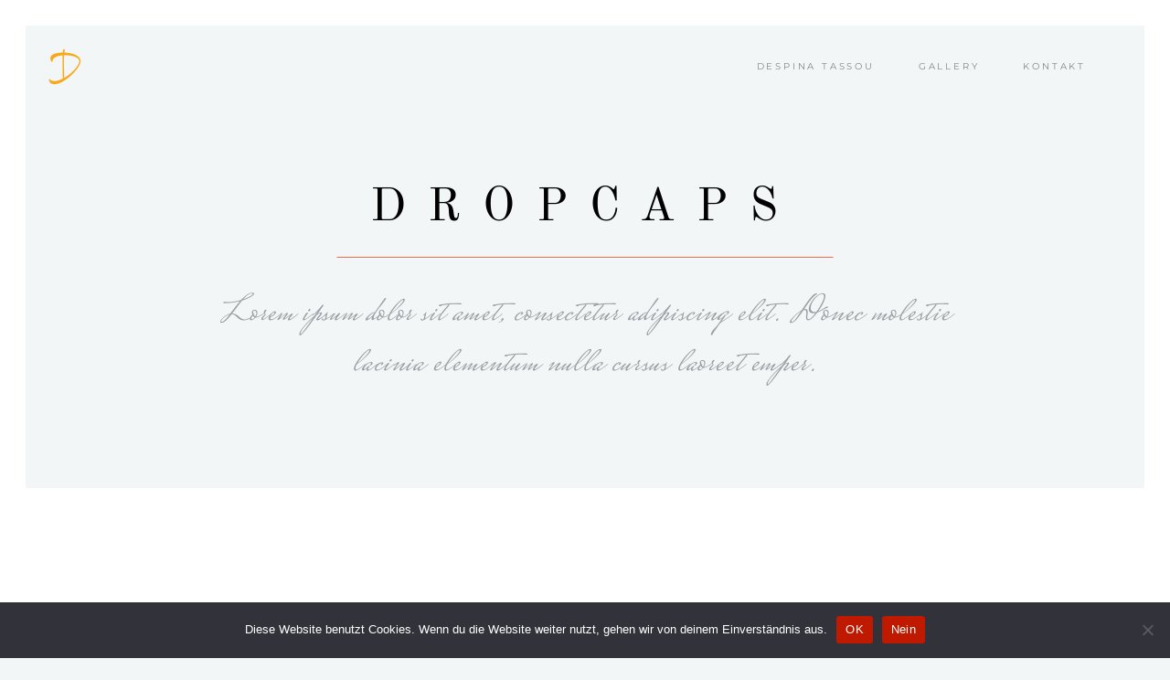

--- FILE ---
content_type: text/html; charset=UTF-8
request_url: https://des-tassou.art/elements/dropcaps/
body_size: 16533
content:
<!DOCTYPE html>
<html lang="de">
<head>
			
		<meta charset="UTF-8"/>
		<link rel="profile" href="http://gmpg.org/xfn/11"/>
			
				<meta name="viewport" content="width=device-width,initial-scale=1,user-scalable=yes">
		<title>Dropcaps &#8211; Despina Tassou Art</title>
<meta name='robots' content='max-image-preview:large' />

<link rel="alternate" type="application/rss+xml" title="Despina Tassou Art &raquo; Feed" href="https://des-tassou.art/feed/" />
<link rel="alternate" type="application/rss+xml" title="Despina Tassou Art &raquo; Kommentar-Feed" href="https://des-tassou.art/comments/feed/" />
<link rel="alternate" title="oEmbed (JSON)" type="application/json+oembed" href="https://des-tassou.art/wp-json/oembed/1.0/embed?url=https%3A%2F%2Fdes-tassou.art%2Felements%2Fdropcaps%2F" />
<link rel="alternate" title="oEmbed (XML)" type="text/xml+oembed" href="https://des-tassou.art/wp-json/oembed/1.0/embed?url=https%3A%2F%2Fdes-tassou.art%2Felements%2Fdropcaps%2F&#038;format=xml" />
<style id='wp-img-auto-sizes-contain-inline-css' type='text/css'>
img:is([sizes=auto i],[sizes^="auto," i]){contain-intrinsic-size:3000px 1500px}
/*# sourceURL=wp-img-auto-sizes-contain-inline-css */
</style>
<style id='wp-emoji-styles-inline-css' type='text/css'>

	img.wp-smiley, img.emoji {
		display: inline !important;
		border: none !important;
		box-shadow: none !important;
		height: 1em !important;
		width: 1em !important;
		margin: 0 0.07em !important;
		vertical-align: -0.1em !important;
		background: none !important;
		padding: 0 !important;
	}
/*# sourceURL=wp-emoji-styles-inline-css */
</style>
<link rel='stylesheet' id='wp-block-library-css' href='https://des-tassou.art/wp-includes/css/dist/block-library/style.min.css?ver=6.9' type='text/css' media='all' />
<style id='wp-block-image-inline-css' type='text/css'>
.wp-block-image>a,.wp-block-image>figure>a{display:inline-block}.wp-block-image img{box-sizing:border-box;height:auto;max-width:100%;vertical-align:bottom}@media not (prefers-reduced-motion){.wp-block-image img.hide{visibility:hidden}.wp-block-image img.show{animation:show-content-image .4s}}.wp-block-image[style*=border-radius] img,.wp-block-image[style*=border-radius]>a{border-radius:inherit}.wp-block-image.has-custom-border img{box-sizing:border-box}.wp-block-image.aligncenter{text-align:center}.wp-block-image.alignfull>a,.wp-block-image.alignwide>a{width:100%}.wp-block-image.alignfull img,.wp-block-image.alignwide img{height:auto;width:100%}.wp-block-image .aligncenter,.wp-block-image .alignleft,.wp-block-image .alignright,.wp-block-image.aligncenter,.wp-block-image.alignleft,.wp-block-image.alignright{display:table}.wp-block-image .aligncenter>figcaption,.wp-block-image .alignleft>figcaption,.wp-block-image .alignright>figcaption,.wp-block-image.aligncenter>figcaption,.wp-block-image.alignleft>figcaption,.wp-block-image.alignright>figcaption{caption-side:bottom;display:table-caption}.wp-block-image .alignleft{float:left;margin:.5em 1em .5em 0}.wp-block-image .alignright{float:right;margin:.5em 0 .5em 1em}.wp-block-image .aligncenter{margin-left:auto;margin-right:auto}.wp-block-image :where(figcaption){margin-bottom:1em;margin-top:.5em}.wp-block-image.is-style-circle-mask img{border-radius:9999px}@supports ((-webkit-mask-image:none) or (mask-image:none)) or (-webkit-mask-image:none){.wp-block-image.is-style-circle-mask img{border-radius:0;-webkit-mask-image:url('data:image/svg+xml;utf8,<svg viewBox="0 0 100 100" xmlns="http://www.w3.org/2000/svg"><circle cx="50" cy="50" r="50"/></svg>');mask-image:url('data:image/svg+xml;utf8,<svg viewBox="0 0 100 100" xmlns="http://www.w3.org/2000/svg"><circle cx="50" cy="50" r="50"/></svg>');mask-mode:alpha;-webkit-mask-position:center;mask-position:center;-webkit-mask-repeat:no-repeat;mask-repeat:no-repeat;-webkit-mask-size:contain;mask-size:contain}}:root :where(.wp-block-image.is-style-rounded img,.wp-block-image .is-style-rounded img){border-radius:9999px}.wp-block-image figure{margin:0}.wp-lightbox-container{display:flex;flex-direction:column;position:relative}.wp-lightbox-container img{cursor:zoom-in}.wp-lightbox-container img:hover+button{opacity:1}.wp-lightbox-container button{align-items:center;backdrop-filter:blur(16px) saturate(180%);background-color:#5a5a5a40;border:none;border-radius:4px;cursor:zoom-in;display:flex;height:20px;justify-content:center;opacity:0;padding:0;position:absolute;right:16px;text-align:center;top:16px;width:20px;z-index:100}@media not (prefers-reduced-motion){.wp-lightbox-container button{transition:opacity .2s ease}}.wp-lightbox-container button:focus-visible{outline:3px auto #5a5a5a40;outline:3px auto -webkit-focus-ring-color;outline-offset:3px}.wp-lightbox-container button:hover{cursor:pointer;opacity:1}.wp-lightbox-container button:focus{opacity:1}.wp-lightbox-container button:focus,.wp-lightbox-container button:hover,.wp-lightbox-container button:not(:hover):not(:active):not(.has-background){background-color:#5a5a5a40;border:none}.wp-lightbox-overlay{box-sizing:border-box;cursor:zoom-out;height:100vh;left:0;overflow:hidden;position:fixed;top:0;visibility:hidden;width:100%;z-index:100000}.wp-lightbox-overlay .close-button{align-items:center;cursor:pointer;display:flex;justify-content:center;min-height:40px;min-width:40px;padding:0;position:absolute;right:calc(env(safe-area-inset-right) + 16px);top:calc(env(safe-area-inset-top) + 16px);z-index:5000000}.wp-lightbox-overlay .close-button:focus,.wp-lightbox-overlay .close-button:hover,.wp-lightbox-overlay .close-button:not(:hover):not(:active):not(.has-background){background:none;border:none}.wp-lightbox-overlay .lightbox-image-container{height:var(--wp--lightbox-container-height);left:50%;overflow:hidden;position:absolute;top:50%;transform:translate(-50%,-50%);transform-origin:top left;width:var(--wp--lightbox-container-width);z-index:9999999999}.wp-lightbox-overlay .wp-block-image{align-items:center;box-sizing:border-box;display:flex;height:100%;justify-content:center;margin:0;position:relative;transform-origin:0 0;width:100%;z-index:3000000}.wp-lightbox-overlay .wp-block-image img{height:var(--wp--lightbox-image-height);min-height:var(--wp--lightbox-image-height);min-width:var(--wp--lightbox-image-width);width:var(--wp--lightbox-image-width)}.wp-lightbox-overlay .wp-block-image figcaption{display:none}.wp-lightbox-overlay button{background:none;border:none}.wp-lightbox-overlay .scrim{background-color:#fff;height:100%;opacity:.9;position:absolute;width:100%;z-index:2000000}.wp-lightbox-overlay.active{visibility:visible}@media not (prefers-reduced-motion){.wp-lightbox-overlay.active{animation:turn-on-visibility .25s both}.wp-lightbox-overlay.active img{animation:turn-on-visibility .35s both}.wp-lightbox-overlay.show-closing-animation:not(.active){animation:turn-off-visibility .35s both}.wp-lightbox-overlay.show-closing-animation:not(.active) img{animation:turn-off-visibility .25s both}.wp-lightbox-overlay.zoom.active{animation:none;opacity:1;visibility:visible}.wp-lightbox-overlay.zoom.active .lightbox-image-container{animation:lightbox-zoom-in .4s}.wp-lightbox-overlay.zoom.active .lightbox-image-container img{animation:none}.wp-lightbox-overlay.zoom.active .scrim{animation:turn-on-visibility .4s forwards}.wp-lightbox-overlay.zoom.show-closing-animation:not(.active){animation:none}.wp-lightbox-overlay.zoom.show-closing-animation:not(.active) .lightbox-image-container{animation:lightbox-zoom-out .4s}.wp-lightbox-overlay.zoom.show-closing-animation:not(.active) .lightbox-image-container img{animation:none}.wp-lightbox-overlay.zoom.show-closing-animation:not(.active) .scrim{animation:turn-off-visibility .4s forwards}}@keyframes show-content-image{0%{visibility:hidden}99%{visibility:hidden}to{visibility:visible}}@keyframes turn-on-visibility{0%{opacity:0}to{opacity:1}}@keyframes turn-off-visibility{0%{opacity:1;visibility:visible}99%{opacity:0;visibility:visible}to{opacity:0;visibility:hidden}}@keyframes lightbox-zoom-in{0%{transform:translate(calc((-100vw + var(--wp--lightbox-scrollbar-width))/2 + var(--wp--lightbox-initial-left-position)),calc(-50vh + var(--wp--lightbox-initial-top-position))) scale(var(--wp--lightbox-scale))}to{transform:translate(-50%,-50%) scale(1)}}@keyframes lightbox-zoom-out{0%{transform:translate(-50%,-50%) scale(1);visibility:visible}99%{visibility:visible}to{transform:translate(calc((-100vw + var(--wp--lightbox-scrollbar-width))/2 + var(--wp--lightbox-initial-left-position)),calc(-50vh + var(--wp--lightbox-initial-top-position))) scale(var(--wp--lightbox-scale));visibility:hidden}}
/*# sourceURL=https://des-tassou.art/wp-includes/blocks/image/style.min.css */
</style>
<style id='global-styles-inline-css' type='text/css'>
:root{--wp--preset--aspect-ratio--square: 1;--wp--preset--aspect-ratio--4-3: 4/3;--wp--preset--aspect-ratio--3-4: 3/4;--wp--preset--aspect-ratio--3-2: 3/2;--wp--preset--aspect-ratio--2-3: 2/3;--wp--preset--aspect-ratio--16-9: 16/9;--wp--preset--aspect-ratio--9-16: 9/16;--wp--preset--color--black: #000000;--wp--preset--color--cyan-bluish-gray: #abb8c3;--wp--preset--color--white: #ffffff;--wp--preset--color--pale-pink: #f78da7;--wp--preset--color--vivid-red: #cf2e2e;--wp--preset--color--luminous-vivid-orange: #ff6900;--wp--preset--color--luminous-vivid-amber: #fcb900;--wp--preset--color--light-green-cyan: #7bdcb5;--wp--preset--color--vivid-green-cyan: #00d084;--wp--preset--color--pale-cyan-blue: #8ed1fc;--wp--preset--color--vivid-cyan-blue: #0693e3;--wp--preset--color--vivid-purple: #9b51e0;--wp--preset--gradient--vivid-cyan-blue-to-vivid-purple: linear-gradient(135deg,rgb(6,147,227) 0%,rgb(155,81,224) 100%);--wp--preset--gradient--light-green-cyan-to-vivid-green-cyan: linear-gradient(135deg,rgb(122,220,180) 0%,rgb(0,208,130) 100%);--wp--preset--gradient--luminous-vivid-amber-to-luminous-vivid-orange: linear-gradient(135deg,rgb(252,185,0) 0%,rgb(255,105,0) 100%);--wp--preset--gradient--luminous-vivid-orange-to-vivid-red: linear-gradient(135deg,rgb(255,105,0) 0%,rgb(207,46,46) 100%);--wp--preset--gradient--very-light-gray-to-cyan-bluish-gray: linear-gradient(135deg,rgb(238,238,238) 0%,rgb(169,184,195) 100%);--wp--preset--gradient--cool-to-warm-spectrum: linear-gradient(135deg,rgb(74,234,220) 0%,rgb(151,120,209) 20%,rgb(207,42,186) 40%,rgb(238,44,130) 60%,rgb(251,105,98) 80%,rgb(254,248,76) 100%);--wp--preset--gradient--blush-light-purple: linear-gradient(135deg,rgb(255,206,236) 0%,rgb(152,150,240) 100%);--wp--preset--gradient--blush-bordeaux: linear-gradient(135deg,rgb(254,205,165) 0%,rgb(254,45,45) 50%,rgb(107,0,62) 100%);--wp--preset--gradient--luminous-dusk: linear-gradient(135deg,rgb(255,203,112) 0%,rgb(199,81,192) 50%,rgb(65,88,208) 100%);--wp--preset--gradient--pale-ocean: linear-gradient(135deg,rgb(255,245,203) 0%,rgb(182,227,212) 50%,rgb(51,167,181) 100%);--wp--preset--gradient--electric-grass: linear-gradient(135deg,rgb(202,248,128) 0%,rgb(113,206,126) 100%);--wp--preset--gradient--midnight: linear-gradient(135deg,rgb(2,3,129) 0%,rgb(40,116,252) 100%);--wp--preset--font-size--small: 13px;--wp--preset--font-size--medium: 20px;--wp--preset--font-size--large: 36px;--wp--preset--font-size--x-large: 42px;--wp--preset--spacing--20: 0.44rem;--wp--preset--spacing--30: 0.67rem;--wp--preset--spacing--40: 1rem;--wp--preset--spacing--50: 1.5rem;--wp--preset--spacing--60: 2.25rem;--wp--preset--spacing--70: 3.38rem;--wp--preset--spacing--80: 5.06rem;--wp--preset--shadow--natural: 6px 6px 9px rgba(0, 0, 0, 0.2);--wp--preset--shadow--deep: 12px 12px 50px rgba(0, 0, 0, 0.4);--wp--preset--shadow--sharp: 6px 6px 0px rgba(0, 0, 0, 0.2);--wp--preset--shadow--outlined: 6px 6px 0px -3px rgb(255, 255, 255), 6px 6px rgb(0, 0, 0);--wp--preset--shadow--crisp: 6px 6px 0px rgb(0, 0, 0);}:where(.is-layout-flex){gap: 0.5em;}:where(.is-layout-grid){gap: 0.5em;}body .is-layout-flex{display: flex;}.is-layout-flex{flex-wrap: wrap;align-items: center;}.is-layout-flex > :is(*, div){margin: 0;}body .is-layout-grid{display: grid;}.is-layout-grid > :is(*, div){margin: 0;}:where(.wp-block-columns.is-layout-flex){gap: 2em;}:where(.wp-block-columns.is-layout-grid){gap: 2em;}:where(.wp-block-post-template.is-layout-flex){gap: 1.25em;}:where(.wp-block-post-template.is-layout-grid){gap: 1.25em;}.has-black-color{color: var(--wp--preset--color--black) !important;}.has-cyan-bluish-gray-color{color: var(--wp--preset--color--cyan-bluish-gray) !important;}.has-white-color{color: var(--wp--preset--color--white) !important;}.has-pale-pink-color{color: var(--wp--preset--color--pale-pink) !important;}.has-vivid-red-color{color: var(--wp--preset--color--vivid-red) !important;}.has-luminous-vivid-orange-color{color: var(--wp--preset--color--luminous-vivid-orange) !important;}.has-luminous-vivid-amber-color{color: var(--wp--preset--color--luminous-vivid-amber) !important;}.has-light-green-cyan-color{color: var(--wp--preset--color--light-green-cyan) !important;}.has-vivid-green-cyan-color{color: var(--wp--preset--color--vivid-green-cyan) !important;}.has-pale-cyan-blue-color{color: var(--wp--preset--color--pale-cyan-blue) !important;}.has-vivid-cyan-blue-color{color: var(--wp--preset--color--vivid-cyan-blue) !important;}.has-vivid-purple-color{color: var(--wp--preset--color--vivid-purple) !important;}.has-black-background-color{background-color: var(--wp--preset--color--black) !important;}.has-cyan-bluish-gray-background-color{background-color: var(--wp--preset--color--cyan-bluish-gray) !important;}.has-white-background-color{background-color: var(--wp--preset--color--white) !important;}.has-pale-pink-background-color{background-color: var(--wp--preset--color--pale-pink) !important;}.has-vivid-red-background-color{background-color: var(--wp--preset--color--vivid-red) !important;}.has-luminous-vivid-orange-background-color{background-color: var(--wp--preset--color--luminous-vivid-orange) !important;}.has-luminous-vivid-amber-background-color{background-color: var(--wp--preset--color--luminous-vivid-amber) !important;}.has-light-green-cyan-background-color{background-color: var(--wp--preset--color--light-green-cyan) !important;}.has-vivid-green-cyan-background-color{background-color: var(--wp--preset--color--vivid-green-cyan) !important;}.has-pale-cyan-blue-background-color{background-color: var(--wp--preset--color--pale-cyan-blue) !important;}.has-vivid-cyan-blue-background-color{background-color: var(--wp--preset--color--vivid-cyan-blue) !important;}.has-vivid-purple-background-color{background-color: var(--wp--preset--color--vivid-purple) !important;}.has-black-border-color{border-color: var(--wp--preset--color--black) !important;}.has-cyan-bluish-gray-border-color{border-color: var(--wp--preset--color--cyan-bluish-gray) !important;}.has-white-border-color{border-color: var(--wp--preset--color--white) !important;}.has-pale-pink-border-color{border-color: var(--wp--preset--color--pale-pink) !important;}.has-vivid-red-border-color{border-color: var(--wp--preset--color--vivid-red) !important;}.has-luminous-vivid-orange-border-color{border-color: var(--wp--preset--color--luminous-vivid-orange) !important;}.has-luminous-vivid-amber-border-color{border-color: var(--wp--preset--color--luminous-vivid-amber) !important;}.has-light-green-cyan-border-color{border-color: var(--wp--preset--color--light-green-cyan) !important;}.has-vivid-green-cyan-border-color{border-color: var(--wp--preset--color--vivid-green-cyan) !important;}.has-pale-cyan-blue-border-color{border-color: var(--wp--preset--color--pale-cyan-blue) !important;}.has-vivid-cyan-blue-border-color{border-color: var(--wp--preset--color--vivid-cyan-blue) !important;}.has-vivid-purple-border-color{border-color: var(--wp--preset--color--vivid-purple) !important;}.has-vivid-cyan-blue-to-vivid-purple-gradient-background{background: var(--wp--preset--gradient--vivid-cyan-blue-to-vivid-purple) !important;}.has-light-green-cyan-to-vivid-green-cyan-gradient-background{background: var(--wp--preset--gradient--light-green-cyan-to-vivid-green-cyan) !important;}.has-luminous-vivid-amber-to-luminous-vivid-orange-gradient-background{background: var(--wp--preset--gradient--luminous-vivid-amber-to-luminous-vivid-orange) !important;}.has-luminous-vivid-orange-to-vivid-red-gradient-background{background: var(--wp--preset--gradient--luminous-vivid-orange-to-vivid-red) !important;}.has-very-light-gray-to-cyan-bluish-gray-gradient-background{background: var(--wp--preset--gradient--very-light-gray-to-cyan-bluish-gray) !important;}.has-cool-to-warm-spectrum-gradient-background{background: var(--wp--preset--gradient--cool-to-warm-spectrum) !important;}.has-blush-light-purple-gradient-background{background: var(--wp--preset--gradient--blush-light-purple) !important;}.has-blush-bordeaux-gradient-background{background: var(--wp--preset--gradient--blush-bordeaux) !important;}.has-luminous-dusk-gradient-background{background: var(--wp--preset--gradient--luminous-dusk) !important;}.has-pale-ocean-gradient-background{background: var(--wp--preset--gradient--pale-ocean) !important;}.has-electric-grass-gradient-background{background: var(--wp--preset--gradient--electric-grass) !important;}.has-midnight-gradient-background{background: var(--wp--preset--gradient--midnight) !important;}.has-small-font-size{font-size: var(--wp--preset--font-size--small) !important;}.has-medium-font-size{font-size: var(--wp--preset--font-size--medium) !important;}.has-large-font-size{font-size: var(--wp--preset--font-size--large) !important;}.has-x-large-font-size{font-size: var(--wp--preset--font-size--x-large) !important;}
/*# sourceURL=global-styles-inline-css */
</style>

<style id='classic-theme-styles-inline-css' type='text/css'>
/*! This file is auto-generated */
.wp-block-button__link{color:#fff;background-color:#32373c;border-radius:9999px;box-shadow:none;text-decoration:none;padding:calc(.667em + 2px) calc(1.333em + 2px);font-size:1.125em}.wp-block-file__button{background:#32373c;color:#fff;text-decoration:none}
/*# sourceURL=/wp-includes/css/classic-themes.min.css */
</style>
<link rel='stylesheet' id='contact-form-7-css' href='https://des-tassou.art/wp-content/plugins/contact-form-7/includes/css/styles.css?ver=6.0.5' type='text/css' media='all' />
<link rel='stylesheet' id='cookie-notice-front-css' href='https://des-tassou.art/wp-content/plugins/cookie-notice/css/front.min.css?ver=2.5.5' type='text/css' media='all' />
<link rel='stylesheet' id='rs-plugin-settings-css' href='https://des-tassou.art/wp-content/plugins/revslider/public/assets/css/rs6.css?ver=6.3.3' type='text/css' media='all' />
<style id='rs-plugin-settings-inline-css' type='text/css'>
#rs-demo-id {}
/*# sourceURL=rs-plugin-settings-inline-css */
</style>
<link rel='stylesheet' id='lumiere-mikado-default-style-css' href='https://des-tassou.art/wp-content/themes/lumiere/style.css?ver=6.9' type='text/css' media='all' />
<link rel='stylesheet' id='lumiere-mikado-modules-css' href='https://des-tassou.art/wp-content/themes/lumiere/assets/css/modules.min.css?ver=6.9' type='text/css' media='all' />
<style id='lumiere-mikado-modules-inline-css' type='text/css'>
/* generated in /homepages/32/d890478059/htdocs/httpdocs/wp-content/themes/lumiere/framework/admin/options/general/map.php lumiere_mikado_page_general_style function */
.page-id-5693.mkdf-boxed .mkdf-wrapper { background-attachment: fixed;}

/* generated in /homepages/32/d890478059/htdocs/httpdocs/wp-content/themes/lumiere/framework/admin/options/general/map.php lumiere_mikado_page_general_style function */
.page-id-5693.mkdf-paspartu-enabled .mkdf-wrapper:after, .page-id-5693.mkdf-paspartu-enabled .mkdf-wrapper:before { background-color: #ffffff;}

/* generated in /homepages/32/d890478059/htdocs/httpdocs/wp-content/themes/lumiere/framework/admin/options/general/map.php lumiere_mikado_page_general_style function */
.page-id-5693.mkdf-paspartu-enabled .mkdf-wrapper-inner:after, .page-id-5693.mkdf-paspartu-enabled .mkdf-wrapper-inner:before { background-color: #ffffff;}

/* generated in /homepages/32/d890478059/htdocs/httpdocs/wp-content/themes/lumiere/functions.php lumiere_mikado_content_padding_top function */
.page-id-5693 .mkdf-content .mkdf-content-inner > .mkdf-container > .mkdf-container-inner, .page-id-5693 .mkdf-content .mkdf-content-inner > .mkdf-full-width > .mkdf-full-width-inner { padding-top: 26px;}


/*# sourceURL=lumiere-mikado-modules-inline-css */
</style>
<link rel='stylesheet' id='mkdf-font_awesome-css' href='https://des-tassou.art/wp-content/themes/lumiere/assets/css/font-awesome/css/font-awesome.min.css?ver=6.9' type='text/css' media='all' />
<link rel='stylesheet' id='mkdf-font_elegant-css' href='https://des-tassou.art/wp-content/themes/lumiere/assets/css/elegant-icons/style.min.css?ver=6.9' type='text/css' media='all' />
<link rel='stylesheet' id='mkdf-ion_icons-css' href='https://des-tassou.art/wp-content/themes/lumiere/assets/css/ion-icons/css/ionicons.min.css?ver=6.9' type='text/css' media='all' />
<link rel='stylesheet' id='mkdf-linea_icons-css' href='https://des-tassou.art/wp-content/themes/lumiere/assets/css/linea-icons/style.css?ver=6.9' type='text/css' media='all' />
<link rel='stylesheet' id='mkdf-linear_icons-css' href='https://des-tassou.art/wp-content/themes/lumiere/assets/css/linear-icons/style.css?ver=6.9' type='text/css' media='all' />
<link rel='stylesheet' id='mediaelement-css' href='https://des-tassou.art/wp-includes/js/mediaelement/mediaelementplayer-legacy.min.css?ver=4.2.17' type='text/css' media='all' />
<link rel='stylesheet' id='wp-mediaelement-css' href='https://des-tassou.art/wp-includes/js/mediaelement/wp-mediaelement.min.css?ver=6.9' type='text/css' media='all' />
<link rel='stylesheet' id='lumiere-mikado-style-dynamic-css' href='https://des-tassou.art/wp-content/themes/lumiere/assets/css/style_dynamic.css?ver=1671044639' type='text/css' media='all' />
<link rel='stylesheet' id='lumiere-mikado-modules-responsive-css' href='https://des-tassou.art/wp-content/themes/lumiere/assets/css/modules-responsive.min.css?ver=6.9' type='text/css' media='all' />
<link rel='stylesheet' id='lumiere-mikado-style-dynamic-responsive-css' href='https://des-tassou.art/wp-content/themes/lumiere/assets/css/style_dynamic_responsive.css?ver=1671044639' type='text/css' media='all' />
<link rel='stylesheet' id='lumiere-mikado-google-fonts-css' href='//des-tassou.art/wp-content/uploads/omgf/lumiere-mikado-google-fonts/lumiere-mikado-google-fonts.css?ver=1666451651' type='text/css' media='all' />
<link rel='stylesheet' id='js_composer_front-css' href='https://des-tassou.art/wp-content/plugins/js_composer/assets/css/js_composer.min.css?ver=6.5.0' type='text/css' media='all' />
<script type="text/javascript" id="cookie-notice-front-js-before">
/* <![CDATA[ */
var cnArgs = {"ajaxUrl":"https:\/\/des-tassou.art\/wp-admin\/admin-ajax.php","nonce":"693048ac5a","hideEffect":"fade","position":"bottom","onScroll":false,"onScrollOffset":100,"onClick":false,"cookieName":"cookie_notice_accepted","cookieTime":2592000,"cookieTimeRejected":2592000,"globalCookie":false,"redirection":false,"cache":false,"revokeCookies":false,"revokeCookiesOpt":"automatic"};

//# sourceURL=cookie-notice-front-js-before
/* ]]> */
</script>
<script type="text/javascript" src="https://des-tassou.art/wp-content/plugins/cookie-notice/js/front.min.js?ver=2.5.5" id="cookie-notice-front-js"></script>
<script type="text/javascript" src="https://des-tassou.art/wp-includes/js/jquery/jquery.min.js?ver=3.7.1" id="jquery-core-js"></script>
<script type="text/javascript" src="https://des-tassou.art/wp-includes/js/jquery/jquery-migrate.min.js?ver=3.4.1" id="jquery-migrate-js"></script>
<script type="text/javascript" src="https://des-tassou.art/wp-content/plugins/revslider/public/assets/js/rbtools.min.js?ver=6.3.3" id="tp-tools-js"></script>
<script type="text/javascript" src="https://des-tassou.art/wp-content/plugins/revslider/public/assets/js/rs6.min.js?ver=6.3.3" id="revmin-js"></script>
<link rel="https://api.w.org/" href="https://des-tassou.art/wp-json/" /><link rel="alternate" title="JSON" type="application/json" href="https://des-tassou.art/wp-json/wp/v2/pages/5693" /><link rel="EditURI" type="application/rsd+xml" title="RSD" href="https://des-tassou.art/xmlrpc.php?rsd" />
<meta name="generator" content="WordPress 6.9" />
<link rel="canonical" href="https://des-tassou.art/elements/dropcaps/" />
<link rel='shortlink' href='https://des-tassou.art/?p=5693' />
<meta name="generator" content="Elementor 3.28.1; features: e_font_icon_svg, additional_custom_breakpoints, e_local_google_fonts, e_element_cache; settings: css_print_method-external, google_font-enabled, font_display-swap">
			<style>
				.e-con.e-parent:nth-of-type(n+4):not(.e-lazyloaded):not(.e-no-lazyload),
				.e-con.e-parent:nth-of-type(n+4):not(.e-lazyloaded):not(.e-no-lazyload) * {
					background-image: none !important;
				}
				@media screen and (max-height: 1024px) {
					.e-con.e-parent:nth-of-type(n+3):not(.e-lazyloaded):not(.e-no-lazyload),
					.e-con.e-parent:nth-of-type(n+3):not(.e-lazyloaded):not(.e-no-lazyload) * {
						background-image: none !important;
					}
				}
				@media screen and (max-height: 640px) {
					.e-con.e-parent:nth-of-type(n+2):not(.e-lazyloaded):not(.e-no-lazyload),
					.e-con.e-parent:nth-of-type(n+2):not(.e-lazyloaded):not(.e-no-lazyload) * {
						background-image: none !important;
					}
				}
			</style>
			<meta name="generator" content="Powered by WPBakery Page Builder - drag and drop page builder for WordPress."/>
<meta name="generator" content="Powered by Slider Revolution 6.3.3 - responsive, Mobile-Friendly Slider Plugin for WordPress with comfortable drag and drop interface." />
<link rel="icon" href="https://des-tassou.art/wp-content/uploads/2021/11/cropped-logo-standard_II-32x32.png" sizes="32x32" />
<link rel="icon" href="https://des-tassou.art/wp-content/uploads/2021/11/cropped-logo-standard_II-192x192.png" sizes="192x192" />
<link rel="apple-touch-icon" href="https://des-tassou.art/wp-content/uploads/2021/11/cropped-logo-standard_II-180x180.png" />
<meta name="msapplication-TileImage" content="https://des-tassou.art/wp-content/uploads/2021/11/cropped-logo-standard_II-270x270.png" />
<script type="text/javascript">function setREVStartSize(e){
			//window.requestAnimationFrame(function() {				 
				window.RSIW = window.RSIW===undefined ? window.innerWidth : window.RSIW;	
				window.RSIH = window.RSIH===undefined ? window.innerHeight : window.RSIH;	
				try {								
					var pw = document.getElementById(e.c).parentNode.offsetWidth,
						newh;
					pw = pw===0 || isNaN(pw) ? window.RSIW : pw;
					e.tabw = e.tabw===undefined ? 0 : parseInt(e.tabw);
					e.thumbw = e.thumbw===undefined ? 0 : parseInt(e.thumbw);
					e.tabh = e.tabh===undefined ? 0 : parseInt(e.tabh);
					e.thumbh = e.thumbh===undefined ? 0 : parseInt(e.thumbh);
					e.tabhide = e.tabhide===undefined ? 0 : parseInt(e.tabhide);
					e.thumbhide = e.thumbhide===undefined ? 0 : parseInt(e.thumbhide);
					e.mh = e.mh===undefined || e.mh=="" || e.mh==="auto" ? 0 : parseInt(e.mh,0);		
					if(e.layout==="fullscreen" || e.l==="fullscreen") 						
						newh = Math.max(e.mh,window.RSIH);					
					else{					
						e.gw = Array.isArray(e.gw) ? e.gw : [e.gw];
						for (var i in e.rl) if (e.gw[i]===undefined || e.gw[i]===0) e.gw[i] = e.gw[i-1];					
						e.gh = e.el===undefined || e.el==="" || (Array.isArray(e.el) && e.el.length==0)? e.gh : e.el;
						e.gh = Array.isArray(e.gh) ? e.gh : [e.gh];
						for (var i in e.rl) if (e.gh[i]===undefined || e.gh[i]===0) e.gh[i] = e.gh[i-1];
											
						var nl = new Array(e.rl.length),
							ix = 0,						
							sl;					
						e.tabw = e.tabhide>=pw ? 0 : e.tabw;
						e.thumbw = e.thumbhide>=pw ? 0 : e.thumbw;
						e.tabh = e.tabhide>=pw ? 0 : e.tabh;
						e.thumbh = e.thumbhide>=pw ? 0 : e.thumbh;					
						for (var i in e.rl) nl[i] = e.rl[i]<window.RSIW ? 0 : e.rl[i];
						sl = nl[0];									
						for (var i in nl) if (sl>nl[i] && nl[i]>0) { sl = nl[i]; ix=i;}															
						var m = pw>(e.gw[ix]+e.tabw+e.thumbw) ? 1 : (pw-(e.tabw+e.thumbw)) / (e.gw[ix]);					
						newh =  (e.gh[ix] * m) + (e.tabh + e.thumbh);
					}				
					if(window.rs_init_css===undefined) window.rs_init_css = document.head.appendChild(document.createElement("style"));					
					document.getElementById(e.c).height = newh+"px";
					window.rs_init_css.innerHTML += "#"+e.c+"_wrapper { height: "+newh+"px }";				
				} catch(e){
					console.log("Failure at Presize of Slider:" + e)
				}					   
			//});
		  };</script>
<style type="text/css" data-type="vc_shortcodes-custom-css">.vc_custom_1505202247236{padding-top: 112px !important;padding-bottom: 112px !important;background-color: #ffffff !important;}.vc_custom_1505202187709{padding-top: 112px !important;padding-bottom: 112px !important;}.vc_custom_1505141591441{background-color: #ffffff !important;}.vc_custom_1505143489420{padding-top: 0px !important;}.vc_custom_1505143495341{padding-top: 0px !important;}.vc_custom_1505143500960{padding-top: 0px !important;}.vc_custom_1505143489420{padding-top: 0px !important;}.vc_custom_1505143495341{padding-top: 0px !important;}.vc_custom_1505143500960{padding-top: 0px !important;}.vc_custom_1505141597811{padding-top: 0px !important;}</style><noscript><style> .wpb_animate_when_almost_visible { opacity: 1; }</style></noscript></head>
<body class="wp-singular page-template page-template-full-width page-template-full-width-php page page-id-5693 page-child parent-pageid-5311 wp-theme-lumiere cookies-not-set mkd-core-1.2.2 lumiere-ver-1.4 mkdf-paspartu-enabled mkdf-chrome-browser mkdf-smooth-page-transitions mkdf-smooth-page-transitions-fadeout mkdf-grid-1300 mkdf-single-light-arrows mkdf-sticky-header-on-scroll-down-up mkdf-dropdown-animate-height mkdf-header-standard mkdf-menu-area-shadow-disable mkdf-menu-area-in-grid-shadow-disable mkdf-menu-area-border-disable mkdf-menu-area-in-grid-border-disable mkdf-logo-area-border-disable mkdf-logo-area-in-grid-border-disable mkdf-header-vertical-shadow-disable mkdf-header-vertical-border-disable mkdf-default-mobile-header mkdf-sticky-up-mobile-header wpb-js-composer js-comp-ver-6.5.0 vc_responsive elementor-default elementor-kit-8156" itemscope itemtype="http://schema.org/WebPage">
	
    <div class="mkdf-wrapper">
        <div class="mkdf-wrapper-inner">
            
<header class="mkdf-page-header">
		
				
	<div class="mkdf-menu-area mkdf-menu-right">
				
						
			<div class="mkdf-vertical-align-containers">
				<div class="mkdf-position-left">
					<div class="mkdf-position-left-inner">
						

<div class="mkdf-logo-wrapper">
    <a itemprop="url" href="https://des-tassou.art/" style="height: 40px;">
        <img itemprop="image" class="mkdf-normal-logo" src="https://des-tassou.art/wp-content/uploads/2021/11/logo-standard_II.png" width="80" height="80"  alt="logo"/>
        <img itemprop="image" class="mkdf-dark-logo" src="https://des-tassou.art/wp-content/uploads/2021/11/logo-standard_II.png" width="80" height="80"  alt="dark logo"/>        <img itemprop="image" class="mkdf-light-logo" src="https://des-tassou.art/wp-content/uploads/2021/11/logo-standard_II.png" width="80" height="80"  alt="light logo"/>    </a>
</div>

											</div>
				</div>
								<div class="mkdf-position-right">
					<div class="mkdf-position-right-inner">
													
<nav class="mkdf-main-menu mkdf-drop-down mkdf-default-nav">
    <ul id="menu-main-menu" class="clearfix"><li id="nav-menu-item-7512" class="menu-item menu-item-type-post_type menu-item-object-page  narrow"><a href="https://des-tassou.art/despina_tassou/" class=""><span class="item_outer"><span class="item_text">Despina Tassou</span></span></a></li>
<li id="nav-menu-item-7733" class="menu-item menu-item-type-post_type menu-item-object-page menu-item-home  narrow"><a href="https://des-tassou.art/" class=""><span class="item_outer"><span class="item_text">Gallery</span></span></a></li>
<li id="nav-menu-item-7568" class="menu-item menu-item-type-post_type menu-item-object-page  narrow"><a href="https://des-tassou.art/contact-us/" class=""><span class="item_outer"><span class="item_text">Kontakt</span></span></a></li>
</ul></nav>

																	</div>
				</div>
			</div>
			
			</div>
			
		
	
<div class="mkdf-sticky-header">
        <div class="mkdf-sticky-holder">
                    <div class=" mkdf-vertical-align-containers">
                <div class="mkdf-position-left">
                    <div class="mkdf-position-left-inner">
                        

<div class="mkdf-logo-wrapper">
    <a itemprop="url" href="https://des-tassou.art/" style="height: 40px;">
        <img itemprop="image" class="mkdf-normal-logo" src="https://des-tassou.art/wp-content/uploads/2021/11/logo-standard_II.png" width="80" height="80"  alt="logo"/>
        <img itemprop="image" class="mkdf-dark-logo" src="https://des-tassou.art/wp-content/uploads/2021/11/logo-standard_II.png" width="80" height="80"  alt="dark logo"/>        <img itemprop="image" class="mkdf-light-logo" src="https://des-tassou.art/wp-content/uploads/2021/11/logo-standard_II.png" width="80" height="80"  alt="light logo"/>    </a>
</div>

                    </div>
                </div>
	            <div class="mkdf-position-center">
		            <div class="mkdf-position-center-inner">
			            
<nav class="mkdf-main-menu mkdf-drop-down mkdf-sticky-nav">
    <ul id="menu-main-menu-1" class="clearfix"><li id="sticky-nav-menu-item-7512" class="menu-item menu-item-type-post_type menu-item-object-page  narrow"><a href="https://des-tassou.art/despina_tassou/" class=""><span class="item_outer"><span class="item_text">Despina Tassou</span><span class="plus"></span></span></a></li>
<li id="sticky-nav-menu-item-7733" class="menu-item menu-item-type-post_type menu-item-object-page menu-item-home  narrow"><a href="https://des-tassou.art/" class=""><span class="item_outer"><span class="item_text">Gallery</span><span class="plus"></span></span></a></li>
<li id="sticky-nav-menu-item-7568" class="menu-item menu-item-type-post_type menu-item-object-page  narrow"><a href="https://des-tassou.art/contact-us/" class=""><span class="item_outer"><span class="item_text">Kontakt</span><span class="plus"></span></span></a></li>
</ul></nav>

		            </div>
	            </div>
                <div class="mkdf-position-right">
                    <div class="mkdf-position-right-inner">
	                    <div class="mkdf-right-inner-wrap">
		                    
	                    </div>
                    </div>
                </div>
            </div>
                </div>
	</div>

	
	</header>


<header class="mkdf-mobile-header">
		
	<div class="mkdf-mobile-header-inner">
		<div class="mkdf-mobile-header-holder">
			<div class="mkdf-grid">
				<div class="mkdf-vertical-align-containers">
					<div class="mkdf-vertical-align-containers">
													<div class="mkdf-mobile-menu-opener">
								<a href="javascript:void(0)">
									<span class="mkdf-fm-lines">
										<span class="mkdf-fm-line mkdf-line-1"></span>
										<span class="mkdf-fm-line mkdf-line-2"></span>
										<span class="mkdf-fm-line mkdf-line-3"></span>
										<span class="mkdf-fm-line mkdf-line-4"></span>
									</span>
								</a>
							</div>
												<div class="mkdf-position-center">
							<div class="mkdf-position-center-inner">
								

<div class="mkdf-mobile-logo-wrapper">
    <a itemprop="url" href="https://des-tassou.art/" style="height: 40px">
        <img loading="lazy" itemprop="image" src="https://des-tassou.art/wp-content/uploads/2021/11/logo-standard_II.png" width="80" height="80"  alt="Mobile Logo"/>
    </a>
</div>

							</div>
						</div>
						<div class="mkdf-position-right">
							<div class="mkdf-position-right-inner">
															</div>
						</div>
					</div>
				</div>
			</div>
		</div>
		
	<nav class="mkdf-mobile-nav" role="navigation" aria-label="Mobile Menu">
		<div class="mkdf-grid">

			<ul id="menu-main-menu-2" class=""><li id="mobile-menu-item-7512" class="menu-item menu-item-type-post_type menu-item-object-page "><a href="https://des-tassou.art/despina_tassou/" class=""><span>Despina Tassou</span></a></li>
<li id="mobile-menu-item-7733" class="menu-item menu-item-type-post_type menu-item-object-page menu-item-home "><a href="https://des-tassou.art/" class=""><span>Gallery</span></a></li>
<li id="mobile-menu-item-7568" class="menu-item menu-item-type-post_type menu-item-object-page "><a href="https://des-tassou.art/contact-us/" class=""><span>Kontakt</span></a></li>
</ul>    </div>
</nav>

	</div>
	
	</header>

	
	        			<a id='mkdf-back-to-top' href='#'>
				<span class="mkdf-back-to-top-holder">
					<span class="mkdf-back-to-top-inner">
		                <span class="mkdf-icon-stack">
		                     <span aria-hidden="true" class="mkdf-icon-linear-icons lnr lnr-chevron-up "></span>		                </span>
					</span>
				</span>
			</a>
			        
            <div class="mkdf-content" >
                <div class="mkdf-content-inner">
<div class="mkdf-title-holder mkdf-centered-type" style="height: 390px;background-color: #f2f6f6" data-height="390">
		<div class="mkdf-title-wrapper" style="height: 390px">
		<div class="mkdf-title-inner">
			<div class="mkdf-grid">
									<h1 class="mkdf-page-title entry-title" >Dropcaps</h1>
													<h3 class="mkdf-page-subtitle" style="color: #9b9fa5;padding: 0 13%">Lorem ipsum dolor sit amet, consectetur adipiscing elit. Donec molestie lacinia elementum nulla cursus laoreet emper.</h3>
							</div>
	    </div>
	</div>
</div>


<div class="mkdf-full-width">
	<div class="mkdf-full-width-inner">
					<div class="mkdf-grid-row">
				<div class="mkdf-page-content-holder mkdf-grid-col-12">
					<div class="mkdf-row-grid-section-wrapper "  style="background-color:#ffffff"><div class="mkdf-row-grid-section"><div class="vc_row wpb_row vc_row-fluid vc_custom_1505202247236 vc_row-has-fill" ><div class="wpb_column vc_column_container vc_col-sm-4"><div class="vc_column-inner vc_custom_1505143489420"><div class="wpb_wrapper">
	<div class="wpb_text_column wpb_content_element " >
		<div class="wpb_wrapper">
			<p>
<span class="mkdf-dropcaps mkdf-circle" style="color: #fff;background-color: #000">
	L</span>uspendisse quis lacinia est, et ullam corper neque. Sed hend rerit tempus augue, vel viverra tortor porttitor id. In a risus finibus, porttitor magna ut, plac dui. Vesti bulum aliquet eu enim id bibendum. Nunc id est eu libero pos rutrum et efficitur metus suspendisse porttitor.</p>

		</div>
	</div>
<div class="vc_empty_space"   style="height: 10px"><span class="vc_empty_space_inner"></span></div></div></div></div><div class="wpb_column vc_column_container vc_col-sm-4"><div class="vc_column-inner vc_custom_1505143495341"><div class="wpb_wrapper">
	<div class="wpb_text_column wpb_content_element " >
		<div class="wpb_wrapper">
			<p>
<span class="mkdf-dropcaps mkdf-square" style="color: #fff;background-color: #f26c4f">
	L</span>orem ipsum dolor sit amet, feugiat delicata liberavisse id cum, no quo maiorum intellegebat, liber regione eu sit. Mea cu case ludus integre, vide viderer eleifend ex mea. His at soluta regione diceret, cum et atqui placerat petentium. Per amet nonumy periculis ei. Deleniti apeirian.</p>

		</div>
	</div>
<div class="vc_empty_space"   style="height: 10px"><span class="vc_empty_space_inner"></span></div></div></div></div><div class="wpb_column vc_column_container vc_col-sm-4"><div class="vc_column-inner vc_custom_1505143500960"><div class="wpb_wrapper">
	<div class="wpb_text_column wpb_content_element " >
		<div class="wpb_wrapper">
			<p>
<span class="mkdf-dropcaps mkdf-normal" style="color: #000">
	L</span>ipsum sadipscing, sed ex assum omnium contentiones. Nobis suavitate moderatius has eu, epicuri ancillae pericula ei nam, ferri ipsum qua eque est ea. Ex omnis menandri at velit non vehi. Integer ullamcorper pretium enim, non laoreet turpis giat eu get pellentesque odio efficitur.</p>

		</div>
	</div>
<div class="vc_empty_space"   style="height: 10px"><span class="vc_empty_space_inner"></span></div></div></div></div></div></div></div><div class="mkdf-row-grid-section-wrapper "  ><div class="mkdf-row-grid-section"><div class="vc_row wpb_row vc_row-fluid vc_custom_1505202187709" ><div class="wpb_column vc_column_container vc_col-sm-4"><div class="vc_column-inner vc_custom_1505143489420"><div class="wpb_wrapper">
	<div class="wpb_text_column wpb_content_element " >
		<div class="wpb_wrapper">
			<p>
<span class="mkdf-dropcaps mkdf-circle" style="color: #fff;background-color: #000">
	L</span>uspendisse quis lacinia est, et ullam corper neque. Sed hend rerit tempus augue, vel viverra tortor porttitor id. In a risus finibus, porttitor magna ut, plac dui. Vesti bulum aliquet eu enim id bibendum. Nunc id est eu libero pos rutrum et efficitur metus suspendisse porttitor.</p>

		</div>
	</div>
<div class="vc_empty_space"   style="height: 10px"><span class="vc_empty_space_inner"></span></div></div></div></div><div class="wpb_column vc_column_container vc_col-sm-4"><div class="vc_column-inner vc_custom_1505143495341"><div class="wpb_wrapper">
	<div class="wpb_text_column wpb_content_element " >
		<div class="wpb_wrapper">
			<p>
<span class="mkdf-dropcaps mkdf-square" style="color: #fff;background-color: #f26c4f">
	L</span>orem ipsum dolor sit amet, feugiat delicata liberavisse id cum, no quo maiorum intellegebat, liber regione eu sit. Mea cu case ludus integre, vide viderer eleifend ex mea. His at soluta regione diceret, cum et atqui placerat petentium. Per amet nonumy periculis ei. Deleniti apeirian.</p>

		</div>
	</div>
<div class="vc_empty_space"   style="height: 10px"><span class="vc_empty_space_inner"></span></div></div></div></div><div class="wpb_column vc_column_container vc_col-sm-4"><div class="vc_column-inner vc_custom_1505143500960"><div class="wpb_wrapper">
	<div class="wpb_text_column wpb_content_element " >
		<div class="wpb_wrapper">
			<p>
<span class="mkdf-dropcaps mkdf-normal" style="color: #000">
	L</span>ipsum sadipscing, sed ex assum omnium contentiones. Nobis suavitate moderatius has eu, epicuri ancillae pericula ei nam, ferri ipsum qua eque est ea. Ex omnis menandri at velit non vehi. Integer ullamcorper pretium enim, non laoreet turpis giat eu get pellentesque odio efficitur.</p>

		</div>
	</div>
<div class="vc_empty_space"   style="height: 10px"><span class="vc_empty_space_inner"></span></div></div></div></div></div></div></div><div class="vc_row wpb_row vc_row-fluid vc_custom_1505141591441 vc_row-has-fill" style="background-color:#ffffff"><div class="wpb_column vc_column_container vc_col-sm-12"><div class="vc_column-inner vc_custom_1505141597811"><div class="wpb_wrapper"><div class="vc_empty_space"   style="height: 30px"><span class="vc_empty_space_inner"></span></div></div></div></div></div>
				</div>
							</div>
			</div>
</div>

</div> <!-- close div.content_inner -->
	</div>  <!-- close div.content -->
					<footer class="mkdf-page-footer">
				<div class="mkdf-footer-bottom-holder">
	<div class="mkdf-footer-bottom-inner mkdf-grid">
		<div class="mkdf-grid-row mkdf-has-1-columns">
							<div class="mkdf-column-content mkdf-grid-col-12">
					<div id="block-2" class="widget mkdf-footer-bottom-column-1 widget_block widget_media_image"><div class="wp-block-image">
<figure class="aligncenter size-full"><img loading="lazy" decoding="async" width="150" height="150" src="https://des-tassou.art/wp-content/uploads/2021/11/Logo_weiss.png" alt="" class="wp-image-7715"/></figure>
</div></div><div id="text-3" class="widget mkdf-footer-bottom-column-1 widget_text">			<div class="textwidget"><p>Bilder Copyright © Despina Tassou</p>
<p>Fotos Copyright © <a href="https://ibewerbungsfotos.de/" target="_blank" rel="noopener">Fotostudio</a> ARTESFOTO</p>
<p>Düsseldorf</p>
</div>
		</div>				</div>
					</div>
	</div>
</div>			</footer>
			</div> <!-- close div.mkdf-wrapper-inner  -->
</div> <!-- close div.mkdf-wrapper -->

<div class="pswp" tabindex="-1" role="dialog" aria-hidden="true">

	<!-- Background of PhotoSwipe. It's a separate element as animating opacity is faster than rgba(). -->
	<div class="pswp__bg"></div>

	<!-- Slides wrapper with overflow:hidden. -->
	<div class="pswp__scroll-wrap">

		<!-- Container that holds slides.
		PhotoSwipe keeps only 3 of them in the DOM to save memory.
		Don't modify these 3 pswp__item elements, data is added later on. -->
		<div class="pswp__container">
			<div class="pswp__item"></div>
			<div class="pswp__item"></div>
			<div class="pswp__item"></div>
		</div>

		<!-- Default (PhotoSwipeUI_Default) interface on top of sliding area. Can be changed. -->
		<div class="pswp__ui pswp__ui--hidden">

			<div class="pswp__top-bar">

				<!--  Controls are self-explanatory. Order can be changed. -->

				<div class="pswp__counter"></div>

				<button class="pswp__button pswp__button--share mkdf-psw-share" aria-label="Share"></button>

				<button class="pswp__button pswp__button--close mkdf-psw-close" aria-label="Close (Esc)"></button>

				<button class="pswp__button pswp__button--zoom mkdf-psw-zoom" aria-label="Zoom in/out"></button>

				<button class="pswp__button pswp__button--fs mkdf-psw-fs" aria-label="Toggle fullscreen"></button>

				<!-- Preloader demo http://codepen.io/dimsemenov/pen/yyBWoR -->
				<!-- element will get class pswp__preloader--active when preloader is running -->
				<div class="pswp__preloader">
					<div class="pswp__preloader__icn">
						<div class="pswp__preloader__cut">
							<div class="pswp__preloader__donut"></div>
						</div>
					</div>
				</div>
			</div>

			<div class="pswp__share-modal pswp__share-modal--hidden pswp__single-tap">
				<div class="pswp__share-tooltip"></div>
			</div>

			<button class="pswp__button pswp__button--arrow--left mkdf-psw-left" aria-label="Previous (arrow left)"></button>

			<button class="pswp__button pswp__button--arrow--right mkdf-psw-right" aria-label="Next (arrow right)"></button>

			<div class="pswp__caption">
				<div class="pswp__caption__left"></div>
			</div>

		</div>

	</div>

</div>
<script type="speculationrules">
{"prefetch":[{"source":"document","where":{"and":[{"href_matches":"/*"},{"not":{"href_matches":["/wp-*.php","/wp-admin/*","/wp-content/uploads/*","/wp-content/*","/wp-content/plugins/*","/wp-content/themes/lumiere/*","/*\\?(.+)"]}},{"not":{"selector_matches":"a[rel~=\"nofollow\"]"}},{"not":{"selector_matches":".no-prefetch, .no-prefetch a"}}]},"eagerness":"conservative"}]}
</script>
			<script>
				const lazyloadRunObserver = () => {
					const lazyloadBackgrounds = document.querySelectorAll( `.e-con.e-parent:not(.e-lazyloaded)` );
					const lazyloadBackgroundObserver = new IntersectionObserver( ( entries ) => {
						entries.forEach( ( entry ) => {
							if ( entry.isIntersecting ) {
								let lazyloadBackground = entry.target;
								if( lazyloadBackground ) {
									lazyloadBackground.classList.add( 'e-lazyloaded' );
								}
								lazyloadBackgroundObserver.unobserve( entry.target );
							}
						});
					}, { rootMargin: '200px 0px 200px 0px' } );
					lazyloadBackgrounds.forEach( ( lazyloadBackground ) => {
						lazyloadBackgroundObserver.observe( lazyloadBackground );
					} );
				};
				const events = [
					'DOMContentLoaded',
					'elementor/lazyload/observe',
				];
				events.forEach( ( event ) => {
					document.addEventListener( event, lazyloadRunObserver );
				} );
			</script>
			<script type="text/html" id="wpb-modifications"></script><script type="text/javascript" src="https://des-tassou.art/wp-includes/js/dist/hooks.min.js?ver=dd5603f07f9220ed27f1" id="wp-hooks-js"></script>
<script type="text/javascript" src="https://des-tassou.art/wp-includes/js/dist/i18n.min.js?ver=c26c3dc7bed366793375" id="wp-i18n-js"></script>
<script type="text/javascript" id="wp-i18n-js-after">
/* <![CDATA[ */
wp.i18n.setLocaleData( { 'text direction\u0004ltr': [ 'ltr' ] } );
//# sourceURL=wp-i18n-js-after
/* ]]> */
</script>
<script type="text/javascript" src="https://des-tassou.art/wp-content/plugins/contact-form-7/includes/swv/js/index.js?ver=6.0.5" id="swv-js"></script>
<script type="text/javascript" id="contact-form-7-js-translations">
/* <![CDATA[ */
( function( domain, translations ) {
	var localeData = translations.locale_data[ domain ] || translations.locale_data.messages;
	localeData[""].domain = domain;
	wp.i18n.setLocaleData( localeData, domain );
} )( "contact-form-7", {"translation-revision-date":"2025-02-03 17:24:24+0000","generator":"GlotPress\/4.0.1","domain":"messages","locale_data":{"messages":{"":{"domain":"messages","plural-forms":"nplurals=2; plural=n != 1;","lang":"de"},"This contact form is placed in the wrong place.":["Dieses Kontaktformular wurde an der falschen Stelle platziert."],"Error:":["Fehler:"]}},"comment":{"reference":"includes\/js\/index.js"}} );
//# sourceURL=contact-form-7-js-translations
/* ]]> */
</script>
<script type="text/javascript" id="contact-form-7-js-before">
/* <![CDATA[ */
var wpcf7 = {
    "api": {
        "root": "https:\/\/des-tassou.art\/wp-json\/",
        "namespace": "contact-form-7\/v1"
    }
};
//# sourceURL=contact-form-7-js-before
/* ]]> */
</script>
<script type="text/javascript" src="https://des-tassou.art/wp-content/plugins/contact-form-7/includes/js/index.js?ver=6.0.5" id="contact-form-7-js"></script>
<script type="text/javascript" src="https://des-tassou.art/wp-includes/js/jquery/ui/core.min.js?ver=1.13.3" id="jquery-ui-core-js"></script>
<script type="text/javascript" src="https://des-tassou.art/wp-includes/js/jquery/ui/tabs.min.js?ver=1.13.3" id="jquery-ui-tabs-js"></script>
<script type="text/javascript" src="https://des-tassou.art/wp-includes/js/jquery/ui/accordion.min.js?ver=1.13.3" id="jquery-ui-accordion-js"></script>
<script type="text/javascript" id="mediaelement-core-js-before">
/* <![CDATA[ */
var mejsL10n = {"language":"de","strings":{"mejs.download-file":"Datei herunterladen","mejs.install-flash":"Du verwendest einen Browser, der nicht den Flash-Player aktiviert oder installiert hat. Bitte aktiviere dein Flash-Player-Plugin oder lade die neueste Version von https://get.adobe.com/flashplayer/ herunter","mejs.fullscreen":"Vollbild","mejs.play":"Wiedergeben","mejs.pause":"Pausieren","mejs.time-slider":"Zeit-Schieberegler","mejs.time-help-text":"Benutze die Pfeiltasten Links/Rechts, um 1\u00a0Sekunde vor- oder zur\u00fcckzuspringen. Mit den Pfeiltasten Hoch/Runter kannst du um 10\u00a0Sekunden vor- oder zur\u00fcckspringen.","mejs.live-broadcast":"Live-\u00dcbertragung","mejs.volume-help-text":"Pfeiltasten Hoch/Runter benutzen, um die Lautst\u00e4rke zu regeln.","mejs.unmute":"Lautschalten","mejs.mute":"Stummschalten","mejs.volume-slider":"Lautst\u00e4rkeregler","mejs.video-player":"Video-Player","mejs.audio-player":"Audio-Player","mejs.captions-subtitles":"Untertitel","mejs.captions-chapters":"Kapitel","mejs.none":"Keine","mejs.afrikaans":"Afrikaans","mejs.albanian":"Albanisch","mejs.arabic":"Arabisch","mejs.belarusian":"Wei\u00dfrussisch","mejs.bulgarian":"Bulgarisch","mejs.catalan":"Katalanisch","mejs.chinese":"Chinesisch","mejs.chinese-simplified":"Chinesisch (vereinfacht)","mejs.chinese-traditional":"Chinesisch (traditionell)","mejs.croatian":"Kroatisch","mejs.czech":"Tschechisch","mejs.danish":"D\u00e4nisch","mejs.dutch":"Niederl\u00e4ndisch","mejs.english":"Englisch","mejs.estonian":"Estnisch","mejs.filipino":"Filipino","mejs.finnish":"Finnisch","mejs.french":"Franz\u00f6sisch","mejs.galician":"Galicisch","mejs.german":"Deutsch","mejs.greek":"Griechisch","mejs.haitian-creole":"Haitianisch-Kreolisch","mejs.hebrew":"Hebr\u00e4isch","mejs.hindi":"Hindi","mejs.hungarian":"Ungarisch","mejs.icelandic":"Isl\u00e4ndisch","mejs.indonesian":"Indonesisch","mejs.irish":"Irisch","mejs.italian":"Italienisch","mejs.japanese":"Japanisch","mejs.korean":"Koreanisch","mejs.latvian":"Lettisch","mejs.lithuanian":"Litauisch","mejs.macedonian":"Mazedonisch","mejs.malay":"Malaiisch","mejs.maltese":"Maltesisch","mejs.norwegian":"Norwegisch","mejs.persian":"Persisch","mejs.polish":"Polnisch","mejs.portuguese":"Portugiesisch","mejs.romanian":"Rum\u00e4nisch","mejs.russian":"Russisch","mejs.serbian":"Serbisch","mejs.slovak":"Slowakisch","mejs.slovenian":"Slowenisch","mejs.spanish":"Spanisch","mejs.swahili":"Suaheli","mejs.swedish":"Schwedisch","mejs.tagalog":"Tagalog","mejs.thai":"Thai","mejs.turkish":"T\u00fcrkisch","mejs.ukrainian":"Ukrainisch","mejs.vietnamese":"Vietnamesisch","mejs.welsh":"Walisisch","mejs.yiddish":"Jiddisch"}};
//# sourceURL=mediaelement-core-js-before
/* ]]> */
</script>
<script type="text/javascript" src="https://des-tassou.art/wp-includes/js/mediaelement/mediaelement-and-player.min.js?ver=4.2.17" id="mediaelement-core-js"></script>
<script type="text/javascript" src="https://des-tassou.art/wp-includes/js/mediaelement/mediaelement-migrate.min.js?ver=6.9" id="mediaelement-migrate-js"></script>
<script type="text/javascript" id="mediaelement-js-extra">
/* <![CDATA[ */
var _wpmejsSettings = {"pluginPath":"/wp-includes/js/mediaelement/","classPrefix":"mejs-","stretching":"responsive","audioShortcodeLibrary":"mediaelement","videoShortcodeLibrary":"mediaelement"};
//# sourceURL=mediaelement-js-extra
/* ]]> */
</script>
<script type="text/javascript" src="https://des-tassou.art/wp-includes/js/mediaelement/wp-mediaelement.min.js?ver=6.9" id="wp-mediaelement-js"></script>
<script type="text/javascript" src="https://des-tassou.art/wp-content/themes/lumiere/assets/js/modules/plugins/jquery.appear.js?ver=6.9" id="appear-js"></script>
<script type="text/javascript" src="https://des-tassou.art/wp-content/themes/lumiere/assets/js/modules/plugins/modernizr.min.js?ver=6.9" id="modernizr-js"></script>
<script type="text/javascript" src="https://des-tassou.art/wp-includes/js/hoverIntent.min.js?ver=1.10.2" id="hoverIntent-js"></script>
<script type="text/javascript" src="https://des-tassou.art/wp-content/themes/lumiere/assets/js/modules/plugins/jquery.plugin.js?ver=6.9" id="jquery-plugin-js"></script>
<script type="text/javascript" src="https://des-tassou.art/wp-content/themes/lumiere/assets/js/modules/plugins/owl.carousel.min.js?ver=6.9" id="owl-carousel-js"></script>
<script type="text/javascript" src="https://des-tassou.art/wp-content/themes/lumiere/assets/js/modules/plugins/slick.min.js?ver=6.9" id="slick-slider-js"></script>
<script type="text/javascript" src="https://des-tassou.art/wp-content/themes/lumiere/assets/js/modules/plugins/jquery.waypoints.min.js?ver=6.9" id="waypoints-js"></script>
<script type="text/javascript" src="https://des-tassou.art/wp-content/themes/lumiere/assets/js/modules/plugins/Chart.min.js?ver=6.9" id="chart-js"></script>
<script type="text/javascript" src="https://des-tassou.art/wp-content/themes/lumiere/assets/js/modules/plugins/fluidvids.min.js?ver=6.9" id="fluidvids-js"></script>
<script type="text/javascript" src="https://des-tassou.art/wp-content/plugins/js_composer/assets/lib/prettyphoto/js/jquery.prettyPhoto.min.js?ver=6.5.0" id="prettyphoto-js"></script>
<script type="text/javascript" src="https://des-tassou.art/wp-content/themes/lumiere/assets/js/modules/plugins/jquery.nicescroll.min.js?ver=6.9" id="nicescroll-js"></script>
<script type="text/javascript" src="https://des-tassou.art/wp-content/themes/lumiere/assets/js/modules/plugins/ScrollToPlugin.min.js?ver=6.9" id="ScrollToPlugin-js"></script>
<script type="text/javascript" src="https://des-tassou.art/wp-content/themes/lumiere/assets/js/modules/plugins/jquery.waterwheelCarousel.min.js?ver=6.9" id="waterwheel-js"></script>
<script type="text/javascript" src="https://des-tassou.art/wp-content/themes/lumiere/assets/js/modules/plugins/parallax.min.js?ver=6.9" id="parallax-js"></script>
<script type="text/javascript" src="https://des-tassou.art/wp-content/themes/lumiere/assets/js/modules/plugins/jquery.waitforimages.js?ver=6.9" id="waitforimages-js"></script>
<script type="text/javascript" src="https://des-tassou.art/wp-content/themes/lumiere/assets/js/modules/plugins/jquery.easing.1.3.js?ver=6.9" id="jquery-easing-1.3-js"></script>
<script type="text/javascript" src="https://des-tassou.art/wp-content/plugins/js_composer/assets/lib/bower/isotope/dist/isotope.pkgd.min.js?ver=6.5.0" id="isotope-js"></script>
<script type="text/javascript" src="https://des-tassou.art/wp-content/themes/lumiere/assets/js/modules/plugins/packery-mode.pkgd.min.js?ver=6.9" id="packery-js"></script>
<script type="text/javascript" src="https://des-tassou.art/wp-content/themes/lumiere/assets/js/modules/plugins/jquery.justifiedGallery.min.js?ver=6.9" id="justifiedGallery-js"></script>
<script type="text/javascript" src="https://des-tassou.art/wp-content/plugins/elementor/assets/lib/swiper/v8/swiper.min.js?ver=8.4.5" id="swiper-js"></script>
<script type="text/javascript" src="https://des-tassou.art/wp-content/themes/lumiere/assets/js/modules/plugins/photoswipe.min.js?ver=6.9" id="photoswipe-js"></script>
<script type="text/javascript" src="https://des-tassou.art/wp-content/themes/lumiere/assets/js/modules/plugins/photoswipe-ui-default.min.js?ver=6.9" id="photoswipe-ui-default-js"></script>
<script type="text/javascript" src="https://des-tassou.art/wp-content/plugins/mkdf-core/shortcodes/countdown/assets/js/plugins/jquery.countdown.min.js?ver=6.9" id="countdown-js"></script>
<script type="text/javascript" src="https://des-tassou.art/wp-content/plugins/mkdf-core/shortcodes/counter/assets/js/plugins/counter.js?ver=6.9" id="counter-js"></script>
<script type="text/javascript" src="https://des-tassou.art/wp-content/plugins/mkdf-core/shortcodes/counter/assets/js/plugins/absoluteCounter.min.js?ver=6.9" id="absoluteCounter-js"></script>
<script type="text/javascript" src="https://des-tassou.art/wp-content/plugins/mkdf-core/shortcodes/custom-font/assets/js/plugins/typed.js?ver=6.9" id="typed-js"></script>
<script type="text/javascript" src="https://des-tassou.art/wp-content/plugins/mkdf-core/shortcodes/full-screen-sections/assets/js/plugins/jquery.fullPage.min.js?ver=6.9" id="fullPage-js"></script>
<script type="text/javascript" src="https://des-tassou.art/wp-content/plugins/mkdf-core/shortcodes/pie-chart/assets/js/plugins/easypiechart.js?ver=6.9" id="easypiechart-js"></script>
<script type="text/javascript" id="lumiere-mikado-modules-js-extra">
/* <![CDATA[ */
var mkdfGlobalVars = {"vars":{"mkdfAddForAdminBar":0,"mkdfElementAppearAmount":-100,"mkdfAjaxUrl":"https://des-tassou.art/wp-admin/admin-ajax.php","mkdfButtonLoadingMore":"Loading more","mkdfStickyHeaderHeight":0,"mkdfStickyHeaderTransparencyHeight":70,"mkdfTopBarHeight":0,"mkdfLogoAreaHeight":0,"mkdfMenuAreaHeight":90,"mkdfMobileHeaderHeight":70}};
var mkdfPerPageVars = {"vars":{"mkdfStickyScrollAmount":1100,"mkdfHeaderTransparencyHeight":0,"mkdfHeaderVerticalWidth":0}};
//# sourceURL=lumiere-mikado-modules-js-extra
/* ]]> */
</script>
<script type="text/javascript" src="https://des-tassou.art/wp-content/themes/lumiere/assets/js/modules.min.js?ver=6.9" id="lumiere-mikado-modules-js"></script>
<script type="text/javascript" src="https://des-tassou.art/wp-content/plugins/js_composer/assets/js/dist/js_composer_front.min.js?ver=6.5.0" id="wpb_composer_front_js-js"></script>
<script id="wp-emoji-settings" type="application/json">
{"baseUrl":"https://s.w.org/images/core/emoji/17.0.2/72x72/","ext":".png","svgUrl":"https://s.w.org/images/core/emoji/17.0.2/svg/","svgExt":".svg","source":{"concatemoji":"https://des-tassou.art/wp-includes/js/wp-emoji-release.min.js?ver=6.9"}}
</script>
<script type="module">
/* <![CDATA[ */
/*! This file is auto-generated */
const a=JSON.parse(document.getElementById("wp-emoji-settings").textContent),o=(window._wpemojiSettings=a,"wpEmojiSettingsSupports"),s=["flag","emoji"];function i(e){try{var t={supportTests:e,timestamp:(new Date).valueOf()};sessionStorage.setItem(o,JSON.stringify(t))}catch(e){}}function c(e,t,n){e.clearRect(0,0,e.canvas.width,e.canvas.height),e.fillText(t,0,0);t=new Uint32Array(e.getImageData(0,0,e.canvas.width,e.canvas.height).data);e.clearRect(0,0,e.canvas.width,e.canvas.height),e.fillText(n,0,0);const a=new Uint32Array(e.getImageData(0,0,e.canvas.width,e.canvas.height).data);return t.every((e,t)=>e===a[t])}function p(e,t){e.clearRect(0,0,e.canvas.width,e.canvas.height),e.fillText(t,0,0);var n=e.getImageData(16,16,1,1);for(let e=0;e<n.data.length;e++)if(0!==n.data[e])return!1;return!0}function u(e,t,n,a){switch(t){case"flag":return n(e,"\ud83c\udff3\ufe0f\u200d\u26a7\ufe0f","\ud83c\udff3\ufe0f\u200b\u26a7\ufe0f")?!1:!n(e,"\ud83c\udde8\ud83c\uddf6","\ud83c\udde8\u200b\ud83c\uddf6")&&!n(e,"\ud83c\udff4\udb40\udc67\udb40\udc62\udb40\udc65\udb40\udc6e\udb40\udc67\udb40\udc7f","\ud83c\udff4\u200b\udb40\udc67\u200b\udb40\udc62\u200b\udb40\udc65\u200b\udb40\udc6e\u200b\udb40\udc67\u200b\udb40\udc7f");case"emoji":return!a(e,"\ud83e\u1fac8")}return!1}function f(e,t,n,a){let r;const o=(r="undefined"!=typeof WorkerGlobalScope&&self instanceof WorkerGlobalScope?new OffscreenCanvas(300,150):document.createElement("canvas")).getContext("2d",{willReadFrequently:!0}),s=(o.textBaseline="top",o.font="600 32px Arial",{});return e.forEach(e=>{s[e]=t(o,e,n,a)}),s}function r(e){var t=document.createElement("script");t.src=e,t.defer=!0,document.head.appendChild(t)}a.supports={everything:!0,everythingExceptFlag:!0},new Promise(t=>{let n=function(){try{var e=JSON.parse(sessionStorage.getItem(o));if("object"==typeof e&&"number"==typeof e.timestamp&&(new Date).valueOf()<e.timestamp+604800&&"object"==typeof e.supportTests)return e.supportTests}catch(e){}return null}();if(!n){if("undefined"!=typeof Worker&&"undefined"!=typeof OffscreenCanvas&&"undefined"!=typeof URL&&URL.createObjectURL&&"undefined"!=typeof Blob)try{var e="postMessage("+f.toString()+"("+[JSON.stringify(s),u.toString(),c.toString(),p.toString()].join(",")+"));",a=new Blob([e],{type:"text/javascript"});const r=new Worker(URL.createObjectURL(a),{name:"wpTestEmojiSupports"});return void(r.onmessage=e=>{i(n=e.data),r.terminate(),t(n)})}catch(e){}i(n=f(s,u,c,p))}t(n)}).then(e=>{for(const n in e)a.supports[n]=e[n],a.supports.everything=a.supports.everything&&a.supports[n],"flag"!==n&&(a.supports.everythingExceptFlag=a.supports.everythingExceptFlag&&a.supports[n]);var t;a.supports.everythingExceptFlag=a.supports.everythingExceptFlag&&!a.supports.flag,a.supports.everything||((t=a.source||{}).concatemoji?r(t.concatemoji):t.wpemoji&&t.twemoji&&(r(t.twemoji),r(t.wpemoji)))});
//# sourceURL=https://des-tassou.art/wp-includes/js/wp-emoji-loader.min.js
/* ]]> */
</script>

		<!-- Cookie Notice plugin v2.5.5 by Hu-manity.co https://hu-manity.co/ -->
		<div id="cookie-notice" role="dialog" class="cookie-notice-hidden cookie-revoke-hidden cn-position-bottom" aria-label="Cookie Notice" style="background-color: rgba(50,50,58,1);"><div class="cookie-notice-container" style="color: #fff"><span id="cn-notice-text" class="cn-text-container">Diese Website benutzt Cookies. Wenn du die Website weiter nutzt, gehen wir von deinem Einverständnis aus.</span><span id="cn-notice-buttons" class="cn-buttons-container"><a href="#" id="cn-accept-cookie" data-cookie-set="accept" class="cn-set-cookie cn-button" aria-label="OK" style="background-color: #bf1900">OK</a><a href="#" id="cn-refuse-cookie" data-cookie-set="refuse" class="cn-set-cookie cn-button" aria-label="Nein" style="background-color: #bf1900">Nein</a></span><span id="cn-close-notice" data-cookie-set="accept" class="cn-close-icon" title="Nein"></span></div>
			
		</div>
		<!-- / Cookie Notice plugin --></body>
</html>

--- FILE ---
content_type: text/css
request_url: https://des-tassou.art/wp-content/themes/lumiere/assets/css/style_dynamic.css?ver=1671044639
body_size: 5679
content:
/* generated in /homepages/32/d890478059/htdocs/httpdocs/wp-content/themes/lumiere/assets/custom-styles/general-custom-styles.php lumiere_mikado_design_styles function */
body, .mkdf-content, .mkdf-container { background-color: #f2f6f6;}

/* generated in /homepages/32/d890478059/htdocs/httpdocs/wp-content/themes/lumiere/assets/custom-styles/general-custom-styles.php lumiere_mikado_design_styles function */
.mkdf-preload-background { background-image: url(https://des-tassou.art/wp-content/uploads/2021/11/logo-standard_II.png) !important;}

/* generated in /homepages/32/d890478059/htdocs/httpdocs/wp-content/themes/lumiere/framework/modules/contactform7/custom-styles/contact-form.php lumiere_mikado_contact_form7_text_styles_1 function */
.cf7_custom_style_1 textarea.wpcf7-form-control.wpcf7-textarea { height: 100px;}

/* generated in /homepages/32/d890478059/htdocs/httpdocs/wp-content/themes/lumiere/framework/modules/contactform7/custom-styles/contact-form.php lumiere_mikado_contact_form7_text_styles_1 function */
.cf7_custom_style_1 input.wpcf7-form-control.wpcf7-text, .cf7_custom_style_1 input.wpcf7-form-control.wpcf7-number, .cf7_custom_style_1 input.wpcf7-form-control.wpcf7-date, .cf7_custom_style_1 textarea.wpcf7-form-control.wpcf7-textarea, .cf7_custom_style_1 select.wpcf7-form-control.wpcf7-select, .cf7_custom_style_1 input.wpcf7-form-control.wpcf7-quiz { font-weight: 400;}

/* generated in /homepages/32/d890478059/htdocs/httpdocs/wp-content/themes/lumiere/framework/modules/contactform7/custom-styles/contact-form.php lumiere_mikado_contact_form7_label_styles_1 function */
.cf7_custom_style_1 p { font-weight: 400;}

/* generated in /homepages/32/d890478059/htdocs/httpdocs/wp-content/themes/lumiere/framework/modules/contactform7/custom-styles/contact-form.php lumiere_mikado_contact_form7_button_styles_1 function */
.cf7_custom_style_1 .mkdf-cf-button-wrap { margin-top: 40px;}

/* generated in /homepages/32/d890478059/htdocs/httpdocs/wp-content/themes/lumiere/framework/modules/contactform7/custom-styles/contact-form.php lumiere_mikado_contact_form7_text_styles_2 function */
.cf7_custom_style_2 textarea.wpcf7-form-control.wpcf7-textarea { height: 100px;}

/* generated in /homepages/32/d890478059/htdocs/httpdocs/wp-content/themes/lumiere/framework/modules/contactform7/custom-styles/contact-form.php lumiere_mikado_contact_form7_text_styles_2 function */
.cf7_custom_style_2 input.wpcf7-form-control.wpcf7-text, .cf7_custom_style_2 input.wpcf7-form-control.wpcf7-number, .cf7_custom_style_2 input.wpcf7-form-control.wpcf7-date, .cf7_custom_style_2 textarea.wpcf7-form-control.wpcf7-textarea, .cf7_custom_style_2 select.wpcf7-form-control.wpcf7-select, .cf7_custom_style_2 input.wpcf7-form-control.wpcf7-quiz { color: #000000;font-weight: 400;border-color: rgba(0, 0, 0, 1);}

/* generated in /homepages/32/d890478059/htdocs/httpdocs/wp-content/themes/lumiere/framework/modules/contactform7/custom-styles/contact-form.php lumiere_mikado_contact_form7_focus_styles_2 function */
.cf7_custom_style_2 input.wpcf7-form-control.wpcf7-text:focus, .cf7_custom_style_2 input.wpcf7-form-control.wpcf7-number:focus, .cf7_custom_style_2 input.wpcf7-form-control.wpcf7-date:focus, .cf7_custom_style_2 textarea.wpcf7-form-control.wpcf7-textarea:focus, .cf7_custom_style_2 select.wpcf7-form-control.wpcf7-select:focus, .cf7_custom_style_2 input.wpcf7-form-control.wpcf7-quiz:focus { color: #4f4f4f;}

/* generated in /homepages/32/d890478059/htdocs/httpdocs/wp-content/themes/lumiere/framework/modules/contactform7/custom-styles/contact-form.php lumiere_mikado_contact_form7_label_styles_2 function */
.cf7_custom_style_2 p { color: #000000;font-weight: 400;}

/* generated in /homepages/32/d890478059/htdocs/httpdocs/wp-content/themes/lumiere/framework/modules/contactform7/custom-styles/contact-form.php lumiere_mikado_contact_form7_button_styles_2 function */
.cf7_custom_style_2 .mkdf-cf-button-wrap { margin-top: 40px;}

/* generated in /homepages/32/d890478059/htdocs/httpdocs/wp-content/themes/lumiere/framework/modules/error404/custom-styles/custom-styles.php lumiere_mikado_404_header_general_styles function */
.mkdf-404-page .mkdf-page-header .mkdf-menu-area { background-color: rgba(255, 255, 255, 0) !important;}

/* generated in /homepages/32/d890478059/htdocs/httpdocs/wp-content/themes/lumiere/framework/modules/error404/custom-styles/custom-styles.php lumiere_mikado_404_footer_top_general_styles function */
.mkdf-404-page .mkdf-content { background-image: url(https://des-tassou.art/wp-content/themes/lumiere/assets/img/404.jpg);background-position: center 0;background-size: cover;background-repeat: no-repeat;}

/* generated in /homepages/32/d890478059/htdocs/httpdocs/wp-content/themes/lumiere/framework/modules/header/types/sticky-header/admin/custom-styles/sticky-header-custom-styles.php lumiere_mikado_sticky_header_styles function */
.mkdf-page-header .mkdf-sticky-header .mkdf-sticky-holder { border-color: #ffffff;}

/* generated in /homepages/32/d890478059/htdocs/httpdocs/wp-content/themes/lumiere/framework/modules/header/types/top-header/admin/custom-styles/top-header-custom-styles.php lumiere_mikado_header_top_bar_styles function */
.mkdf-top-bar-background { height: 91px;}

/* generated in /homepages/32/d890478059/htdocs/httpdocs/wp-content/themes/lumiere/framework/modules/header/admin/custom-styles/header-custom-styles.php lumiere_mikado_header_menu_area_styles function */
.mkdf-page-header .mkdf-menu-area { background-color: rgba(242, 246, 246, 1);}

/* generated in /homepages/32/d890478059/htdocs/httpdocs/wp-content/themes/lumiere/framework/modules/search/admin/custom-styles/search-custom-styles.php lumiere_mikado_search_opener_icon_size function */
.mkdf-search-opener { font-size: 32px;}



--- FILE ---
content_type: text/css
request_url: https://des-tassou.art/wp-content/themes/lumiere/assets/css/style_dynamic_responsive.css?ver=1671044639
body_size: 1808
content:
@media only screen and (max-width: 1024px){
/* generated in /homepages/32/d890478059/htdocs/httpdocs/wp-content/themes/lumiere/assets/custom-styles/general-custom-styles-responsive.php lumiere_mikado_content_responsive_styles function */
.mkdf-content .mkdf-content-inner > .mkdf-container > .mkdf-container-inner, .mkdf-content .mkdf-content-inner > .mkdf-full-width > .mkdf-full-width-inner { padding-top: 0px!important;}

}

@media only screen and (min-width: 769px) and (max-width: 1024px){
/* generated in /homepages/32/d890478059/htdocs/httpdocs/wp-content/themes/lumiere/assets/custom-styles/general-custom-styles-responsive.php lumiere_mikado_h1_responsive_styles3 function */
h1 { font-size: 40px;}

}

@media only screen and (min-width: 681px) and (max-width: 768px){
/* generated in /homepages/32/d890478059/htdocs/httpdocs/wp-content/themes/lumiere/assets/custom-styles/general-custom-styles-responsive.php lumiere_mikado_h1_responsive_styles function */
h1 { font-size: 40px;}

}

@media only screen and (max-width: 680px){
/* generated in /homepages/32/d890478059/htdocs/httpdocs/wp-content/themes/lumiere/assets/custom-styles/general-custom-styles-responsive.php lumiere_mikado_h1_responsive_styles2 function */
h1 { font-size: 25px;}

/* generated in /homepages/32/d890478059/htdocs/httpdocs/wp-content/themes/lumiere/assets/custom-styles/general-custom-styles-responsive.php lumiere_mikado_h2_responsive_styles2 function */
h2 { font-size: 21px;}

/* generated in /homepages/32/d890478059/htdocs/httpdocs/wp-content/themes/lumiere/assets/custom-styles/general-custom-styles-responsive.php lumiere_mikado_h3_responsive_styles2 function */
h3 { font-size: 35px;}

/* generated in /homepages/32/d890478059/htdocs/httpdocs/wp-content/themes/lumiere/assets/custom-styles/general-custom-styles-responsive.php lumiere_mikado_h4_responsive_styles2 function */
h4 { font-size: 19px;}

}

--- FILE ---
content_type: text/javascript
request_url: https://des-tassou.art/wp-content/themes/lumiere/assets/js/modules.min.js?ver=6.9
body_size: 92832
content:
!function(e){"use strict";function a(){mkdf.scroll=e(window).scrollTop(),mkdf.body.hasClass("mkdf-dark-header")&&(mkdf.defaultHeaderStyle="mkdf-dark-header"),mkdf.body.hasClass("mkdf-light-header")&&(mkdf.defaultHeaderStyle="mkdf-light-header")}function d(){}function t(){mkdf.windowWidth=e(window).width(),mkdf.windowHeight=e(window).height()}function o(){mkdf.scroll=e(window).scrollTop()}switch(window.mkdf={},mkdf.modules={},mkdf.scroll=0,mkdf.window=e(window),mkdf.document=e(document),mkdf.windowWidth=e(window).width(),mkdf.windowHeight=e(window).height(),mkdf.body=e("body"),mkdf.html=e("html, body"),mkdf.htmlEl=e("html"),mkdf.menuDropdownHeightSet=!1,mkdf.defaultHeaderStyle="",mkdf.minVideoWidth=1500,mkdf.videoWidthOriginal=1280,mkdf.videoHeightOriginal=720,mkdf.videoRatio=1.61,mkdf.mkdfOnDocumentReady=a,mkdf.mkdfOnWindowLoad=d,mkdf.mkdfOnWindowResize=t,mkdf.mkdfOnWindowScroll=o,e(document).ready(a),e(window).on("load",d),e(window).resize(t),e(window).scroll(o),!0){case mkdf.body.hasClass("mkdf-grid-1300"):mkdf.boxedLayoutWidth=1350;break;case mkdf.body.hasClass("mkdf-grid-1200"):mkdf.boxedLayoutWidth=1250;break;case mkdf.body.hasClass("mkdf-grid-1000"):mkdf.boxedLayoutWidth=1050;break;case mkdf.body.hasClass("mkdf-grid-800"):mkdf.boxedLayoutWidth=850;break;default:mkdf.boxedLayoutWidth=1150}}(jQuery),function(w){"use strict";var e={};function a(){var e,a,s,l,d,t,o,n;p().init(),-1<navigator.appVersion.toLowerCase().indexOf("mac")&&mkdf.body.hasClass("mkdf-smooth-scroll")&&mkdf.body.removeClass("mkdf-smooth-scroll"),r().init(),w("#mkdf-back-to-top").on("click",function(e){e.preventDefault(),mkdf.html.animate({scrollTop:0},mkdf.window.scrollTop()/3,"linear")}),mkdf.window.scroll(function(){var e=w(this).scrollTop(),a=w(this).height(),a=0<e?e+a/2:1;m(a<1e3?"off":"on")}),f(),c(),u(),k(),(e=w(".mkdf-preload-background")).length&&e.each(function(){var e,a,d=w(this);""!==d.css("background-image")&&"none"!==d.css("background-image")?(a=(a=(a=d.attr("style")).match(/url\(["']?([^'")]+)['"]?\)/))?a[1]:"")&&((e=new Image).src=a,w(e).on("load",function(){d.removeClass("mkdf-preload-background")})):w(window).on("load",function(){d.removeClass("mkdf-preload-background")})}),h(),(e=w(".mkdf-search-post-type")).length&&e.each(function(){var e=w(this),a=e.find(".mkdf-post-type-search-field"),t=e.siblings(".mkdf-post-type-search-results"),o=e.find(".mkdf-search-loading"),n=e.find(".mkdf-search-icon");o.addClass("mkdf-hidden");var d,i=e.data("post-type");a.on("keyup paste",function(e){var a=w(this);a.attr("autocomplete","off"),o.removeClass("mkdf-hidden"),n.addClass("mkdf-hidden"),clearTimeout(d),d=setTimeout(function(){var e=a.val();e.length<3?(t.html(""),t.fadeOut(),o.addClass("mkdf-hidden"),n.removeClass("mkdf-hidden")):(e={action:"zenit_mkdf_search_post_types",term:e,postType:i},w.ajax({type:"POST",data:e,url:mkdfGlobalVars.vars.mkdfAjaxUrl,success:function(e){e=JSON.parse(e);"success"==e.status&&(o.addClass("mkdf-hidden"),n.removeClass("mkdf-hidden"),t.html(e.data.html),t.fadeIn())},error:function(e,a,d){console.log("Status: "+a),console.log("Error: "+d),o.addClass("mkdf-hidden"),n.removeClass("mkdf-hidden"),t.fadeOut()}}))},500)}),a.on("focusout",function(){o.addClass("mkdf-hidden"),n.removeClass("mkdf-hidden"),t.fadeOut()})}),mkdf.body.hasClass("mkdf-scroll-to-content")&&!mkdf.htmlEl.hasClass("touch")&&(a=w(".rev_slider"),d=!(l=!(s=!1)),t=function(){var t=a.height()+40,o=a.offset().top,n=t-o;function i(){s=!0,w("html, body").animate({scrollTop:n},1e3,"easeInOutQuint",function(){l=!(s=!1)})}w(window).scrollTop()<n&&(l=!1),window.addEventListener("wheel",function(e){var a=!1,d=!1,a=0<e.deltaY;w(window).scrollTop()-o<=Math.round(.5*t)&&(d=!0),s||l?(l||e.preventDefault(),l&&!a&&d&&(l=s=!1,e.preventDefault())):a&&w(window).scrollTop()<n&&(e.preventDefault(),i())}),w(document).on("mousedown",function(e){w(window).outerWidth()<=e.pageX&&w(window).scrollTop()==o&&(e.preventDefault(),i())})},window.addEventListener("wheel",function(e){d||e.preventDefault()}),window.addEventListener("scroll",function(){d||w(window).scrollTop(sliderHolderOffset)}),a.length?a.on("bind","revolution.slide.onchange",function(e,a){d=!0,t()}):w(window).on("load",function(){d=!0,a.on("bind","revolution.slide.onloaded",function(e,a){t()})})),w(".mkdf-lumiere-preloader").length&&(o=w(".mkdf-lumiere-preloader"),n=w("body > .mkdf-smooth-transition-loader.mkdf-mimic-ajax"),w(window).on("bind","pageshow",function(e){o.one("animationiteration webkitAnimationIteration",function(){w(this).addClass("mkdf-preloading-finished"),setTimeout(function(){n.fadeOut(500)},300)})}))}function d(){var a;C(),mkdf.body.hasClass("mkdf-smooth-page-transitions")&&!w(".mkdf-lumiere-preloader").length&&(mkdf.body.hasClass("mkdf-smooth-page-transitions-preloader")&&((a=w("body > .mkdf-smooth-transition-loader.mkdf-mimic-ajax")).fadeOut(500),w(window).on("bind","pageshow",function(e){e.originalEvent.persisted&&a.fadeOut(500)})),mkdf.body.hasClass("mkdf-smooth-page-transitions-fadeout")&&w("a").on("click",function(e){var a=w(this);(a.parents(".mkdf-shopping-cart-dropdown").length||a.parent(".product-remove").length)&&a.hasClass("remove")||1==e.which&&0<=a.attr("href").indexOf(window.location.host)&&void 0===a.data("rel")&&void 0===a.attr("rel")&&!a.hasClass("lightbox-active")&&(void 0===a.attr("target")||"_self"===a.attr("target"))&&a.attr("href").split("#")[0]!==window.location.href.split("#")[0]&&(e.preventDefault(),w(".mkdf-wrapper-inner").fadeOut(1e3,function(){window.location=a.attr("href")}))})),window.chrome&&window.chrome.webstore&&!mkdf.body.hasClass("mkdf-chrome-browser")&&mkdf.body.addClass("mkdf-chrome-browser")}function t(){c()}function o(e){i(e)}function n(e){for(var a=[37,38,39,40],d=a.length;d--;)if(e.keyCode===a[d])return void i(e)}function i(e){(e=e||window.event).preventDefault&&e.preventDefault(),e.returnValue=!1}(mkdf.modules.common=e).mkdfFluidVideo=u,e.mkdfEnableScroll=function(){window.removeEventListener&&window.removeEventListener("DOMMouseScroll",o,!1);window.onmousewheel=document.onmousewheel=document.onkeydown=null},e.mkdfDisableScroll=function(){window.addEventListener&&window.addEventListener("DOMMouseScroll",o,!1);window.onmousewheel=document.onmousewheel=o,document.onkeydown=n},e.mkdfOwlSlider=k,e.mkdfInitParallax=C,e.mkdfInitSelfHostedVideoPlayer=f,e.mkdfSelfHostedVideoSize=c,e.mkdfPrettyPhoto=h,e.getLoadMoreData=function(e){var a,d=e.data(),t={};for(a in d)d.hasOwnProperty(a)&&void 0!==d[a]&&!1!==d[a]&&(t[a]=d[a]);return t},e.setLoadMoreAjaxData=function(e,a){var d,t={action:a};for(d in e)e.hasOwnProperty(d)&&void 0!==e[d]&&!1!==e[d]&&(t[d]=e[d]);return t},e.mkdfOnDocumentReady=a,e.mkdfOnWindowLoad=d,e.mkdfOnWindowResize=t,w(document).ready(a),w(window).on("load",d),w(window).resize(t);var r=function(){function t(e){w(".mkdf-main-menu .mkdf-active-item, .mkdf-mobile-nav .mkdf-active-item, .mkdf-fullscreen-menu .mkdf-active-item").removeClass("mkdf-active-item"),e.parent().addClass("mkdf-active-item"),w(".mkdf-main-menu a, .mkdf-mobile-nav a, .mkdf-fullscreen-menu a").removeClass("current"),e.addClass("current")}var a=function(e){var a=w("a"),d=e;if(""!==d&&0<w('[data-mkdf-anchor="'+d+'"]').length){var e=w('[data-mkdf-anchor="'+d+'"]').offset().top,e=w('[data-mkdf-anchor="'+d+'"]').offset().top-o(e)-mkdfGlobalVars.vars.mkdfAddForAdminBar;return t(a),mkdf.html.stop().animate({scrollTop:Math.round(e)},1e3,function(){history.pushState&&history.pushState(null,null,"#"+d)}),!1}},o=function(e){"mkdf-sticky-header-on-scroll-down-up"===mkdf.modules.stickyHeader.behaviour&&(mkdf.modules.stickyHeader.isStickyVisible=e>mkdf.modules.header.stickyAppearAmount),"mkdf-sticky-header-on-scroll-up"===mkdf.modules.stickyHeader.behaviour&&e>mkdf.scroll&&(mkdf.modules.stickyHeader.isStickyVisible=!1);e=mkdf.modules.stickyHeader.isStickyVisible?mkdfGlobalVars.vars.mkdfStickyHeaderTransparencyHeight:mkdfPerPageVars.vars.mkdfHeaderTransparencyHeight;return mkdf.windowWidth<1025&&(e=0),e};return{init:function(){w("[data-mkdf-anchor]").length&&(mkdf.document.on("click",".mkdf-main-menu a, .mkdf-fullscreen-menu a, .mkdf-btn, .mkdf-anchor, .mkdf-mobile-nav a",function(){var e=w(this),a=e.prop("hash").split("#")[1];if(""!==a&&0<w('[data-mkdf-anchor="'+a+'"]').length){var d=w('[data-mkdf-anchor="'+a+'"]').offset().top,d=w('[data-mkdf-anchor="'+a+'"]').offset().top-o(d)-mkdfGlobalVars.vars.mkdfAddForAdminBar;return t(e),mkdf.html.stop().animate({scrollTop:Math.round(d)},1e3,function(){history.pushState&&history.pushState(null,null,"#"+a)}),!1}}),w("[data-mkdf-anchor]").waypoint(function(e){"down"===e&&t(w("a[href='"+window.location.href.split("#")[0]+"#"+w(this.element).data("mkdf-anchor")+"']"))},{offset:"50%"}),w("[data-mkdf-anchor]").waypoint(function(e){"up"===e&&t(w("a[href='"+window.location.href.split("#")[0]+"#"+w(this.element).data("mkdf-anchor")+"']"))},{offset:function(){return-(w(this.element).outerHeight()-150)}}),w(window).on("load",function(){var e;""!==(e=window.location.hash.split("#")[1])&&0<w('[data-mkdf-anchor="'+e+'"]').length&&a(e)}))}}};function m(e){var a=w("#mkdf-back-to-top");a.removeClass("off on"),"on"===e?a.addClass("on"):a.addClass("off")}function f(){var e=w(".mkdf-self-hosted-video");e.length&&e.mediaelementplayer({audioWidth:"100%"})}function c(){var e=w(".mkdf-self-hosted-video-holder .mkdf-video-wrap");e.length&&e.each(function(){var e=w(this),a=e.closest(".mkdf-self-hosted-video-holder").outerWidth(),d=a/mkdf.videoRatio;navigator.userAgent.match(/(Android|iPod|iPhone|iPad|IEMobile|Opera Mini)/)&&(e.parent().width(a),e.parent().height(d)),e.width(a),e.height(d),e.find("video, .mejs-overlay, .mejs-poster").width(a),e.find("video, .mejs-overlay, .mejs-poster").height(d)})}function u(){fluidvids.init({selector:["iframe"],players:["www.youtube.com","player.vimeo.com"]})}function h(){w("a[data-rel^='prettyPhoto']").prettyPhoto({hook:"data-rel",animation_speed:"normal",slideshow:!1,autoplay_slideshow:!1,opacity:.8,show_title:!0,allow_resize:!0,horizontal_padding:0,default_width:960,default_height:540,counter_separator_label:"/",theme:"pp_default",hideflash:!1,wmode:"opaque",autoplay:!0,modal:!1,overlay_gallery:!1,keyboard_shortcuts:!0,deeplinking:!1,custom_markup:"",social_tools:!1,markup:'<div class="pp_pic_holder">                         <div class="ppt">&nbsp;</div>                         <div class="pp_top">                             <div class="pp_left"></div>                             <div class="pp_middle"></div>                             <div class="pp_right"></div>                         </div>                         <div class="pp_content_container">                             <div class="pp_left">                             <div class="pp_right">                                 <div class="pp_content">                                     <div class="pp_loaderIcon"></div>                                     <div class="pp_fade">                                         <a href="#" class="pp_expand" title="Expand the image">Expand</a>                                         <div class="pp_hoverContainer">                                             <a class="pp_next" href="#"><span class="fa fa-angle-right"></span></a>                                             <a class="pp_previous" href="#"><span class="fa fa-angle-left"></span></a>                                         </div>                                         <div id="pp_full_res"></div>                                         <div class="pp_details">                                             <div class="pp_nav">                                                 <a href="#" class="pp_arrow_previous">Previous</a>                                                 <p class="currentTextHolder">0/0</p>                                                 <a href="#" class="pp_arrow_next">Next</a>                                             </div>                                             <p class="pp_description"></p>                                             {pp_social}                                             <a class="pp_close" href="#">Close</a>                                         </div>                                     </div>                                 </div>                             </div>                             </div>                         </div>                         <div class="pp_bottom">                             <div class="pp_left"></div>                             <div class="pp_middle"></div>                             <div class="pp_right"></div>                         </div>                     </div>                     <div class="pp_overlay"></div>'})}var p=function(){var e=w(".mkdf-icon-has-hover");return{init:function(){e.length&&e.each(function(){var e,a,d,t;void 0!==(e=w(this)).data("hover-color")&&(a=function(e){e.data.icon.css("color",e.data.color)},d=e.data("hover-color"),t=e.css("color"),""!==d&&(e.on("mouseenter",{icon:e,color:d},a),e.on("mouseleave",{icon:e,color:t},a)))})}}};function C(){var e=w(".mkdf-parallax-row-holder");e.length&&e.each(function(){var e=w(this),a=e.data("parallax-bg-image"),d=.4*e.data("parallax-bg-speed"),t=0;void 0!==e.data("parallax-bg-height")&&!1!==e.data("parallax-bg-height")&&(t=parseInt(e.data("parallax-bg-height"))),e.css({"background-image":"url("+a+")"}),0<t&&e.css({"min-height":t+"px",height:t+"px"}),e.parallax("50%",d)})}function k(){var e=w(".mkdf-owl-slider");e.length&&e.each(function(){var a=w(this),e=a.children().length,d=1,t=!0,o=!0,n=!0,i=5e3,s=600,l=0,r=0,m=0,f=0,c=!1,u=!1,h=!1,p=!1,k=!1,g=!0,v=!1,y=!!a.hasClass("mkdf-pl-is-slider"),b=y?a.parent():a;void 0===a.data("number-of-items")||!1===a.data("number-of-items")||y||(d=a.data("number-of-items")),void 0!==b.data("number-of-columns")&&!1!==b.data("number-of-columns")&&y&&(d=b.data("number-of-columns")),"no"===b.data("enable-loop")&&(t=!1),"no"===b.data("enable-autoplay")&&(o=!1),"no"===b.data("enable-autoplay-hover-pause")&&(n=!1),void 0!==b.data("slider-speed")&&!1!==b.data("slider-speed")&&(i=b.data("slider-speed")),void 0!==b.data("slider-speed-animation")&&!1!==b.data("slider-speed-animation")&&(s=b.data("slider-speed-animation")),void 0!==b.data("slider-margin")&&!1!==b.data("slider-margin")?l="no"===b.data("slider-margin")?0:b.data("slider-margin"):a.parent().hasClass("mkdf-huge-space")?l=60:a.parent().hasClass("mkdf-large-space")?l=50:a.parent().hasClass("mkdf-medium-space")?l=40:a.parent().hasClass("mkdf-normal-space")?l=30:a.parent().hasClass("mkdf-small-space")?l=20:a.parent().hasClass("mkdf-tiny-space")&&(l=10),"yes"===b.data("slider-padding")&&(c=!0,f=parseInt(.28*a.outerWidth()),l=50),"yes"===b.data("enable-center")&&(u=!0),"yes"===b.data("enable-auto-width")&&(h=!0),void 0!==b.data("slider-animate-in")&&!1!==b.data("slider-animate-in")&&(p=b.data("slider-animate-in")),void 0!==b.data("slider-animate-out")&&!1!==b.data("slider-animate-out")&&(k=b.data("slider-animate-out")),"no"===b.data("enable-navigation")&&(g=!1),"yes"===b.data("enable-pagination")&&(v=!0),g&&v&&a.addClass("mkdf-slider-has-both-nav"),e<=1&&(v=g=o=t=!1);y=2,b=3,e=d;d<3&&(b=y=d),4<d&&(e=4),(c||30<l)&&(r=20,m=30),0<l&&l<=30&&(m=r=l),a.owlCarousel({items:d,loop:t,autoplay:o,autoplayHoverPause:n,autoplayTimeout:i,smartSpeed:s,margin:l,stagePadding:f,center:u,autoWidth:h,animateInClass:p,animateOut:k,dots:v,nav:g,navText:['<span class="mkdf-prev-icon ion-ios-arrow-thin-left"></span>','<span class="mkdf-next-icon ion-ios-arrow-thin-right"></span>'],responsive:{0:{items:1,margin:r,stagePadding:0,center:!1,autoWidth:!1},681:{items:y,margin:m},769:{items:b,margin:m},1025:{items:e},1281:{items:d}},onInitialize:function(){a.css("visibility","visible"),C()},onDrag:function(e){mkdf.body.hasClass("mkdf-smooth-page-transitions-fadeout")&&0<e.isTrigger&&a.addClass("mkdf-slider-is-moving")},onDragged:function(){mkdf.body.hasClass("mkdf-smooth-page-transitions-fadeout")&&a.hasClass("mkdf-slider-is-moving")&&setTimeout(function(){a.removeClass("mkdf-slider-is-moving")},500)}})})}}(jQuery),function(c){"use strict";var e={};function a(){var e;l(),(e=c(".mkdf-blog-holder.mkdf-blog-type-masonry")).length&&e.each(function(){var e=c(this),a=e.children(".mkdf-blog-holder-inner");r(e.find(".mkdf-blog-masonry-grid-sizer").width(),e),a.waitForImages(function(){a.isotope({layoutMode:"packery",itemSelector:"article",percentPosition:!0,packery:{gutter:".mkdf-blog-masonry-grid-gutter",columnWidth:".mkdf-blog-masonry-grid-sizer"}}),a.css("opacity","1")})}),(e=c(".mkdf-blog-list-holder.mkdf-bl-masonry")).length&&e.each(function(){var e=c(this).find(".mkdf-blog-list");e.waitForImages(function(){e.isotope({layoutMode:"packery",itemSelector:".mkdf-bl-item",percentPosition:!0,packery:{gutter:".mkdf-bl-grid-gutter",columnWidth:".mkdf-bl-grid-sizer"}}),e.css("opacity","1")})})}function d(){o().init(),n().init()}function t(){o().scroll(),n().scroll()}function l(){c("audio.mkdf-blog-audio").mediaelementplayer({audioWidth:"100%"})}function r(e,a){var d,t,o,n;a.hasClass("mkdf-masonry-images-fixed")&&(d=parseInt(a.find("article").css("padding-left")),t=a.find(".mkdf-post-size-default"),o=a.find(".mkdf-post-size-large-width"),n=a.find(".mkdf-post-size-large-height"),a=a.find(".mkdf-post-size-large-width-height"),680<mkdf.windowWidth?(t.css("height",e-2*d),n.css("height",Math.round(2*e)-2*d),a.css("height",Math.round(2*e)-2*d),o.css("height",e-2*d)):(t.css("height",e),n.css("height",e),a.css("height",e),o.css("height",Math.round(e/2))))}function o(){function d(e){var a=e.outerHeight()+e.offset().top-mkdfGlobalVars.vars.mkdfAddForAdminBar;!e.hasClass("mkdf-blog-pagination-infinite-scroll-started")&&mkdf.scroll+mkdf.windowHeight>a&&t(e)}var e=c(".mkdf-blog-holder"),t=function(d){var e,t=d.children(".mkdf-blog-holder-inner");void 0!==d.data("max-num-pages")&&!1!==d.data("max-num-pages")&&(e=d.data("max-num-pages")),d.hasClass("mkdf-blog-pagination-infinite-scroll")&&d.addClass("mkdf-blog-pagination-infinite-scroll-started");var o,a=mkdf.modules.common.getLoadMoreData(d),n=d.find(".mkdf-blog-pag-loading");(o=a.nextPage)<=e&&(n.addClass("mkdf-showing"),a=mkdf.modules.common.setLoadMoreAjaxData(a,"lumiere_mikado_blog_load_more"),c.ajax({type:"POST",data:a,url:mkdfGlobalVars.vars.mkdfAjaxUrl,success:function(e){o++,d.data("next-page",o);var a=c.parseJSON(e).html;d.waitForImages(function(){d.hasClass("mkdf-blog-type-masonry")?(i(t,n,a),r(t.find(".mkdf-blog-masonry-grid-sizer").width(),d)):s(t,n,a),setTimeout(function(){l(),mkdf.modules.common.mkdfOwlSlider(),mkdf.modules.common.mkdfFluidVideo(),mkdf.modules.common.mkdfInitSelfHostedVideoPlayer(),mkdf.modules.common.mkdfSelfHostedVideoSize()},400)}),d.hasClass("mkdf-blog-pagination-infinite-scroll-started")&&d.removeClass("mkdf-blog-pagination-infinite-scroll-started")}})),o===e&&d.find(".mkdf-blog-pag-load-more").hide()},i=function(e,a,d){e.append(d).isotope("reloadItems").isotope({sortBy:"original-order"}),a.removeClass("mkdf-showing"),setTimeout(function(){e.isotope("layout")},600)},s=function(e,a,d){a.removeClass("mkdf-showing"),e.append(d)};return{init:function(){e.length&&e.each(function(){var a,e=c(this);e.hasClass("mkdf-blog-pagination-load-more")&&(a=e).find(".mkdf-blog-pag-load-more a").on("click",function(e){e.preventDefault(),e.stopPropagation(),t(a)}),e.hasClass("mkdf-blog-pagination-infinite-scroll")&&d(e)})},scroll:function(){e.length&&e.each(function(){var e=c(this);e.hasClass("mkdf-blog-pagination-infinite-scroll")&&d(e)})}}}function n(){function o(e){var a=e.outerHeight()+e.offset().top-mkdfGlobalVars.vars.mkdfAddForAdminBar;!e.hasClass("mkdf-bl-pag-infinite-scroll-started")&&mkdf.scroll+mkdf.windowHeight>a&&n(e)}var e=c(".mkdf-blog-list-holder"),n=function(d,e){var t,o=d.find(".mkdf-blog-list");void 0!==d.data("max-num-pages")&&!1!==d.data("max-num-pages")&&(t=d.data("max-num-pages")),d.hasClass("mkdf-bl-pag-standard-blog-list")&&d.data("next-page",e),d.hasClass("mkdf-bl-pag-infinite-scroll")&&d.addClass("mkdf-bl-pag-infinite-scroll-started");var n,e=mkdf.modules.common.getLoadMoreData(d),i=d.find(".mkdf-blog-pag-loading");(n=e.nextPage)<=t&&(d.hasClass("mkdf-bl-pag-standard-blog-list")?(i.addClass("mkdf-showing mkdf-standard-pag-trigger"),d.addClass("mkdf-bl-pag-standard-blog-list-animate")):i.addClass("mkdf-showing"),e=mkdf.modules.common.setLoadMoreAjaxData(e,"lumiere_mikado_blog_shortcode_load_more"),c.ajax({type:"POST",data:e,url:mkdfGlobalVars.vars.mkdfAjaxUrl,success:function(e){d.hasClass("mkdf-bl-pag-standard-blog-list")||n++,d.data("next-page",n);var a=c.parseJSON(e).html;d.hasClass("mkdf-bl-pag-standard-blog-list")?(s(d,t,n),d.waitForImages(function(){(d.hasClass("mkdf-bl-masonry")?l:r)(d,o,i,a)})):d.waitForImages(function(){(d.hasClass("mkdf-bl-masonry")?m:f)(o,i,a)}),d.hasClass("mkdf-bl-pag-infinite-scroll-started")&&d.removeClass("mkdf-bl-pag-infinite-scroll-started")}})),n===t&&d.find(".mkdf-blog-pag-load-more").hide()},s=function(e,a,d){var t=e.find(".mkdf-bl-standard-pagination"),o=t.find("li.mkdf-bl-pag-number"),e=t.find("li.mkdf-bl-pag-prev a"),t=t.find("li.mkdf-bl-pag-next a");o.removeClass("mkdf-bl-pag-active"),o.eq(d-1).addClass("mkdf-bl-pag-active"),e.data("paged",d-1),t.data("paged",d+1),1<d?e.css({opacity:"1"}):e.css({opacity:"0"}),d===a?t.css({opacity:"0"}):t.css({opacity:"1"})},l=function(e,a,d,t){a.html(t).isotope("reloadItems").isotope({sortBy:"original-order"}),d.removeClass("mkdf-showing mkdf-standard-pag-trigger"),e.removeClass("mkdf-bl-pag-standard-blog-list-animate"),setTimeout(function(){a.isotope("layout")},600)},r=function(e,a,d,t){d.removeClass("mkdf-showing mkdf-standard-pag-trigger"),e.removeClass("mkdf-bl-pag-standard-blog-list-animate"),a.html(t)},m=function(e,a,d){e.append(d).isotope("reloadItems").isotope({sortBy:"original-order"}),a.removeClass("mkdf-showing"),setTimeout(function(){e.isotope("layout")},600)},f=function(e,a,d){a.removeClass("mkdf-showing"),e.append(d)};return{init:function(){e.length&&e.each(function(){var t,e,a,d=c(this);d.hasClass("mkdf-bl-pag-standard-blog-list")&&(e=(t=d).find(".mkdf-bl-standard-pagination li")).length&&e.each(function(){var a=c(this).children("a"),d=1;a.on("click",function(e){e.preventDefault(),e.stopPropagation(),void 0!==a.data("paged")&&!1!==a.data("paged")&&(d=a.data("paged")),n(t,d)})}),d.hasClass("mkdf-bl-pag-load-more")&&(a=d).find(".mkdf-blog-pag-load-more a").on("click",function(e){e.preventDefault(),e.stopPropagation(),n(a)}),d.hasClass("mkdf-bl-pag-infinite-scroll")&&o(d)})},scroll:function(){e.length&&e.each(function(){var e=c(this);e.hasClass("mkdf-bl-pag-infinite-scroll")&&o(e)})}}}(mkdf.modules.blog=e).mkdfOnDocumentReady=a,e.mkdfOnWindowLoad=d,e.mkdfOnWindowScroll=t,c(document).ready(a),c(window).on("load",d),c(window).scroll(t)}(jQuery),function(s){"use strict";var e={};function a(){t()}function d(){t()}function t(){var a,d,t,o,n,i;mkdf.body.hasClass("mkdf-header-divided")&&(a=s(".mkdf-menu-area"),d=a.width(),t=s(".mkdf-main-menu > ul > li > a"),o=0,n=a.find(".mkdf-logo-wrapper .mkdf-normal-logo"),i=0,a.waitForImages(function(){a.children(".mkdf-grid").length&&(d=a.children(".mkdf-grid").outerWidth()),t.length&&(o=parseInt(t.css("padding-left"))),n.length&&(i=n.width()/2);var e=Math.round(d/2-o-i);s(".mkdf-menu-area .mkdf-position-left").width(e),s(".mkdf-menu-area .mkdf-position-right").width(e),a.css("opacity",1),"function"==typeof mkdf.modules.header.mkdfSetDropDownMenuPosition&&mkdf.modules.header.mkdfSetDropDownMenuPosition(),"function"==typeof mkdf.modules.header.mkdfSetDropDownWideMenuPosition&&mkdf.modules.header.mkdfSetDropDownWideMenuPosition()}))}(mkdf.modules.headerDivided=e).mkdfOnDocumentReady=a,e.mkdfOnWindowResize=d,s(document).ready(a),s(window).resize(d)}(jQuery),function(d){"use strict";var e={};function a(){var a;d("a.mkdf-expanding-menu-opener").length&&(a=d("a.mkdf-expanding-menu-opener")).on("click",function(e){e.preventDefault(),a.hasClass("mkdf-fm-opened")?(a.removeClass("mkdf-fm-opened"),mkdf.body.removeClass("mkdf-expanding-menu-opened")):(a.addClass("mkdf-fm-opened"),mkdf.body.addClass("mkdf-expanding-menu-opened"),d(document).keyup(function(e){27==e.keyCode&&(a.removeClass("mkdf-fm-opened"),mkdf.body.removeClass("mkdf-expanding-menu-opened"))}))})}(mkdf.modules.headerExpanding=e).mkdfOnDocumentReady=a,d(document).ready(a)}(jQuery),function(m){"use strict";var e={};function a(){var d,a,e,t,o,n,i,s,l,r;(r=m("a.mkdf-fullscreen-menu-opener")).length&&(d=m(".mkdf-fullscreen-menu-holder-outer"),t=e=!1,o=m(".mkdf-fullscreen-above-menu-widget-holder"),n=m(".mkdf-fullscreen-below-menu-widget-holder"),i=m(".mkdf-fullscreen-menu-holder-outer nav > ul > li > a"),s=m(".mkdf-fullscreen-menu > ul li.has_sub > a"),l=m(".mkdf-fullscreen-menu ul li:not(.has_sub) a"),d.height(mkdf.windowHeight).niceScroll({scrollspeed:30,mousescrollstep:20,cursorwidth:0,cursorborder:0,cursorborderradius:0,cursorcolor:"transparent",autohidemode:!1,horizrailenabled:!1}),m(window).resize(function(){d.height(mkdf.windowHeight)}),mkdf.body.hasClass("mkdf-fade-push-text-right")?(a="mkdf-push-nav-right",e=!0):mkdf.body.hasClass("mkdf-fade-push-text-top")&&(a="mkdf-push-text-top",t=!0),(e||t)&&(o.length&&o.children().css({"-webkit-animation-delay":"0ms","-moz-animation-delay":"0ms","animation-delay":"0ms"}),i.each(function(e){m(this).css({"-webkit-animation-delay":70*(e+1)+"ms","-moz-animation-delay":70*(e+1)+"ms","animation-delay":70*(e+1)+"ms"})}),n.length&&n.children().css({"-webkit-animation-delay":70*(i.length+1)+"ms","-moz-animation-delay":70*(i.length+1)+"ms","animation-delay":70*(i.length+1)+"ms"})),r.off().on("click",function(e){e.preventDefault(),r.hasClass("mkdf-fm-opened")?(r.removeClass("mkdf-fm-opened"),mkdf.body.removeClass("mkdf-fullscreen-menu-opened mkdf-fullscreen-fade-in").addClass("mkdf-fullscreen-fade-out"),mkdf.body.addClass(a),mkdf.modules.common.mkdfEnableScroll(),m("nav.mkdf-fullscreen-menu ul.sub_menu").slideUp(200,function(){m("nav.popup_menu").getNiceScroll().resize()})):(r.addClass("mkdf-fm-opened"),mkdf.body.removeClass("mkdf-fullscreen-fade-out").addClass("mkdf-fullscreen-menu-opened mkdf-fullscreen-fade-in"),mkdf.body.removeClass(a),mkdf.modules.common.mkdfDisableScroll(),m(document).keyup(function(e){27==e.keyCode&&(r.removeClass("mkdf-fm-opened"),mkdf.body.removeClass("mkdf-fullscreen-menu-opened mkdf-fullscreen-fade-in").addClass("mkdf-fullscreen-fade-out"),mkdf.body.addClass(a),mkdf.modules.common.mkdfEnableScroll(),m("nav.mkdf-fullscreen-menu ul.sub_menu").slideUp(200,function(){m("nav.popup_menu").getNiceScroll().resize()}))}))}),s.on("tap click",function(e){e.preventDefault();var a,e=m(this).parent();return e.hasClass("has_sub")&&((a=e.find("> ul.sub_menu")).is(":visible")?(a.slideUp(450,"easeInOutQuint",function(){d.getNiceScroll().resize()}),e.removeClass("open_sub")):(e.addClass("open_sub"),(1===s.length?e:e.siblings()).removeClass("open_sub").find(".sub_menu").slideUp(400,"easeInOutQuint",function(){d.getNiceScroll().resize(),a.slideDown(400,"easeInOutQuint",function(){d.getNiceScroll().resize()})}))),!1}),l.on("click",function(e){return"http://#"!==m(this).attr("href")&&"#"!==m(this).attr("href")&&void(1==e.which&&(r.removeClass("mkdf-fm-opened"),mkdf.body.removeClass("mkdf-fullscreen-menu-opened"),mkdf.body.removeClass("mkdf-fullscreen-fade-in").addClass("mkdf-fullscreen-fade-out"),mkdf.body.addClass(a),m("nav.mkdf-fullscreen-menu ul.sub_menu").slideUp(200,function(){m("nav.popup_menu").getNiceScroll().resize()}),mkdf.modules.common.mkdfEnableScroll()))}))}(mkdf.modules.headerMinimal=e).mkdfOnDocumentReady=a,m(document).ready(a)}(jQuery),function(m){"use strict";var e={};function a(){var d,a,e,t,o,n,i,s,l,r;(r=m("a.mkdf-fullscreen-menu-opener-alt")).length&&(d=m(".mkdf-fullscreen-menu-holder-outer"),t=e=!1,o=m(".mkdf-fullscreen-above-menu-widget-holder"),n=m(".mkdf-fullscreen-below-menu-widget-holder"),i=m(".mkdf-fullscreen-menu-holder-outer nav > ul > li > a"),s=m(".mkdf-fullscreen-menu > ul li.has_sub > a"),l=m(".mkdf-fullscreen-menu ul li:not(.has_sub) a"),d.height(mkdf.windowHeight).niceScroll({scrollspeed:30,mousescrollstep:20,cursorwidth:0,cursorborder:0,cursorborderradius:0,cursorcolor:"transparent",autohidemode:!1,horizrailenabled:!1}),m(window).resize(function(){d.height(mkdf.windowHeight)}),mkdf.body.hasClass("mkdf-fade-push-text-right")?(a="mkdf-push-nav-right",e=!0):mkdf.body.hasClass("mkdf-fade-push-text-top")&&(a="mkdf-push-text-top",t=!0),(e||t)&&(o.length&&o.children().css({"-webkit-animation-delay":"0ms","-moz-animation-delay":"0ms","animation-delay":"0ms"}),i.each(function(e){m(this).css({"-webkit-animation-delay":70*(e+1)+"ms","-moz-animation-delay":70*(e+1)+"ms","animation-delay":70*(e+1)+"ms"})}),n.length&&n.children().css({"-webkit-animation-delay":70*(i.length+1)+"ms","-moz-animation-delay":70*(i.length+1)+"ms","animation-delay":70*(i.length+1)+"ms"})),r.on("click",function(e){e.preventDefault(),r.hasClass("mkdf-fm-opened")?(r.removeClass("mkdf-fm-opened"),mkdf.body.removeClass("mkdf-fullscreen-menu-opened mkdf-fullscreen-fade-in").addClass("mkdf-fullscreen-fade-out"),mkdf.body.addClass(a),mkdf.modules.common.mkdfEnableScroll(),m("nav.mkdf-fullscreen-menu ul.sub_menu").slideUp(200,function(){m("nav.popup_menu").getNiceScroll().resize()})):(r.addClass("mkdf-fm-opened"),mkdf.body.removeClass("mkdf-fullscreen-fade-out").addClass("mkdf-fullscreen-menu-opened mkdf-fullscreen-fade-in"),mkdf.body.removeClass(a),mkdf.modules.common.mkdfDisableScroll(),m(document).keyup(function(e){27==e.keyCode&&(r.removeClass("mkdf-fm-opened"),mkdf.body.removeClass("mkdf-fullscreen-menu-opened mkdf-fullscreen-fade-in").addClass("mkdf-fullscreen-fade-out"),mkdf.body.addClass(a),mkdf.modules.common.mkdfEnableScroll(),m("nav.mkdf-fullscreen-menu ul.sub_menu").slideUp(200,function(){m("nav.popup_menu").getNiceScroll().resize()}))}))}),s.on("tap click",function(e){e.preventDefault();var a,e=m(this).parent();return e.hasClass("has_sub")&&((a=e.find("> ul.sub_menu")).is(":visible")?(a.slideUp(450,"easeInOutQuint",function(){d.getNiceScroll().resize()}),e.removeClass("open_sub")):(e.addClass("open_sub"),(1===s.length?e:e.siblings()).removeClass("open_sub").find(".sub_menu").slideUp(400,"easeInOutQuint",function(){d.getNiceScroll().resize(),a.slideDown(400,"easeInOutQuint",function(){d.getNiceScroll().resize()})}))),!1}),l.on("click",function(e){return"http://#"!==m(this).attr("href")&&"#"!==m(this).attr("href")&&void(1==e.which&&(r.removeClass("mkdf-fm-opened"),mkdf.body.removeClass("mkdf-fullscreen-menu-opened"),mkdf.body.removeClass("mkdf-fullscreen-fade-in").addClass("mkdf-fullscreen-fade-out"),mkdf.body.addClass(a),m("nav.mkdf-fullscreen-menu ul.sub_menu").slideUp(200,function(){m("nav.popup_menu").getNiceScroll().resize()}),mkdf.modules.common.mkdfEnableScroll()))}))}(mkdf.modules.headerMinimalAlt=e).mkdfOnDocumentReady=a,m(document).ready(a)}(jQuery),function(s){"use strict";var e={};function a(){d().init()}(mkdf.modules.headerVertical=e).mkdfOnDocumentReady=a,s(document).ready(a);var d=function(){function i(){d()&&o.getNiceScroll().resize()}function a(){var e=s(".mkdf-vertical-area-bottom-logo"),a=o.find(".mkdf-vertical-area-opener"),d=0;function t(){o.removeClass("active"),e.length&&e.removeClass("active")}a.on("click tap",function(){o.hasClass("active")?t():(o.addClass("active"),e.length&&e.addClass("active"),d=s(window).scrollTop())}),s(window).scroll(function(){400<Math.abs(s(window).scrollTop()-d)&&t()})}var o=s(".mkdf-vertical-menu-area"),d=function(){return o.hasClass("mkdf-with-scroll")};return{init:function(){var n,e;o.length&&(e=o.find(".mkdf-vertical-menu"),(n=e.find("ul li.menu-item-has-children")).each(function(){var a=s(this).find(" > .second, > ul"),d=this,t=s(this).find("> a"),o="slow";t.on("click tap",function(e){e.preventDefault(),e.stopPropagation(),a.is(":visible")?(s(d).removeClass("open"),a.slideUp(o,function(){i()})):(t.parent().parent().children().hasClass("open")&&t.parent().parent().parent().hasClass("mkdf-vertical-menu")?(s(this).parent().parent().children().removeClass("open"),s(this).parent().parent().children().find(" > .second").slideUp(o)):(s(this).parents("li").hasClass("open")||(n.removeClass("open"),n.find(" > .second, > ul").slideUp(o)),s(this).parent().parent().children().hasClass("open")&&(s(this).parent().parent().children().removeClass("open"),s(this).parent().parent().children().find(" > .second, > ul").slideUp(o))),s(d).addClass("open"),a.slideDown("slow",function(){i()}))})}),d()&&o.niceScroll({scrollspeed:60,mousescrollstep:40,cursorwidth:0,cursorborder:0,cursorborderradius:0,cursorcolor:"transparent",autohidemode:!1,horizrailenabled:!1}),mkdf.body.hasClass("mkdf-header-vertical-closed")&&a())}}}}(jQuery),function(l){"use strict";var e={};function a(){var a,d,t,o,n,i,s,e;a=l(".mkdf-mobile-header .mkdf-mobile-menu-opener"),d=l(".mkdf-mobile-header .mkdf-mobile-nav"),e=l(".mkdf-mobile-nav .mobile_arrow, .mkdf-mobile-nav h6, .mkdf-mobile-nav a.mkdf-mobile-no-link"),a.length&&d.length&&a.on("tap click",function(e){e.stopPropagation(),e.preventDefault(),d.is(":visible")?(d.slideUp(450,"easeInOutQuint"),a.removeClass("mkdf-mobile-menu-opened")):(d.slideDown(450,"easeInOutQuint"),a.addClass("mkdf-mobile-menu-opened"))}),e.length&&e.each(function(){var t=l(this);t.on("tap click",function(e){var a,d=t.parent("li");d.hasClass("has_sub")&&((a=d.find("> ul.sub_menu")).is(":visible")?(a.slideUp(450,"easeInOutQuint"),d.removeClass("mkdf-opened")):(d.addClass("open_sub"),(1===t.closest(".sub_menu").find("> .has_sub").length?d:d.siblings()).removeClass("mkdf-opened").find(".sub_menu").slideUp(400,"easeInOutQuint",function(){a.slideDown(400,"easeInOutQuint")})))})}),l(".mkdf-mobile-nav a, .mkdf-mobile-logo-wrapper a").on("click tap",function(e){"http://#"!==l(this).attr("href")&&"#"!==l(this).attr("href")&&(d.slideUp(450,"easeInOutQuint"),a.removeClass("mkdf-mobile-menu-opened"))}),i=l(".mkdf-mobile-header"),s=i.find(".mkdf-mobile-menu-opener"),e=i.length?i.outerHeight():0,mkdf.body.hasClass("mkdf-content-is-behind-header")&&0<e&&mkdf.windowWidth<=1024&&l(".mkdf-content").css("marginTop",-e),mkdf.body.hasClass("mkdf-sticky-up-mobile-header")&&(o=l("#wpadminbar"),n=l(document).scrollTop(),t=e+mkdfGlobalVars.vars.mkdfAddForAdminBar,l(window).scroll(function(){var e=l(document).scrollTop();t<e?i.addClass("mkdf-animate-mobile-header"):i.removeClass("mkdf-animate-mobile-header"),n<e&&t<e&&!s.hasClass("mkdf-mobile-menu-opened")||e<t?(i.removeClass("mobile-header-appear"),i.css("margin-bottom",0),o.length&&i.find(".mkdf-mobile-header-inner").css("top",0)):(i.addClass("mobile-header-appear"),i.css("margin-bottom",t)),n=l(document).scrollTop()}))}(mkdf.modules.mobileHeader=e).mkdfOnDocumentReady=a,l(document).ready(a),l(window).on("load",function(){!function e(){var a=l(".block-editor__container");a.length&&((a=a.find(".editor-post-format")).find("select option").each(function(){l("#eltd-meta-box-post_format_"+l(this).val()+"_meta").hide()}),a.find("select option:selected")&&l("#mkdf-meta-box-post_format_"+a.find("select option:selected").val()+"_meta").fadeIn(),a.find("select").change(function(){e()}))}()})}(jQuery),function(c){"use strict";var e={};function a(){1024<mkdf.windowWidth&&function(){var a,e,d=c(".mkdf-page-header"),t=c(".mkdf-sticky-header"),o=c(".mkdf-fixed-wrapper"),n=o.children(".mkdf-menu-area"),i=n.outerHeight(),s=c(".mkdf-slider"),l=s.length?s.outerHeight():0,r=o.length?o.offset().top-mkdfGlobalVars.vars.mkdfAddForAdminBar:0;switch(!0){case mkdf.body.hasClass("mkdf-sticky-header-on-scroll-up"):mkdf.modules.stickyHeader.behaviour="mkdf-sticky-header-on-scroll-up";var m=c(document).scrollTop();a=parseInt(mkdfGlobalVars.vars.mkdfTopBarHeight)+parseInt(mkdfGlobalVars.vars.mkdfLogoAreaHeight)+parseInt(mkdfGlobalVars.vars.mkdfMenuAreaHeight)+parseInt(mkdfGlobalVars.vars.mkdfStickyHeaderHeight),(e=function(){var e=c(document).scrollTop();m<e&&a<e||e<a?(mkdf.modules.stickyHeader.isStickyVisible=!1,t.removeClass("header-appear").find(".mkdf-main-menu .second").removeClass("mkdf-drop-down-start"),mkdf.body.removeClass("mkdf-sticky-header-appear")):(mkdf.modules.stickyHeader.isStickyVisible=!0,t.addClass("header-appear"),mkdf.body.addClass("mkdf-sticky-header-appear")),m=c(document).scrollTop()})(),c(window).scroll(function(){e()});break;case mkdf.body.hasClass("mkdf-sticky-header-on-scroll-down-up"):mkdf.modules.stickyHeader.behaviour="mkdf-sticky-header-on-scroll-down-up",0!==mkdfPerPageVars.vars.mkdfStickyScrollAmount?mkdf.modules.stickyHeader.stickyAppearAmount=parseInt(mkdfPerPageVars.vars.mkdfStickyScrollAmount):mkdf.modules.stickyHeader.stickyAppearAmount=parseInt(mkdfGlobalVars.vars.mkdfTopBarHeight)+parseInt(mkdfGlobalVars.vars.mkdfLogoAreaHeight)+parseInt(mkdfGlobalVars.vars.mkdfMenuAreaHeight)+parseInt(l),(e=function(){mkdf.scroll<mkdf.modules.stickyHeader.stickyAppearAmount?(mkdf.modules.stickyHeader.isStickyVisible=!1,t.removeClass("header-appear").find(".mkdf-main-menu .second").removeClass("mkdf-drop-down-start"),mkdf.body.removeClass("mkdf-sticky-header-appear")):(mkdf.modules.stickyHeader.isStickyVisible=!0,t.addClass("header-appear"),mkdf.body.addClass("mkdf-sticky-header-appear"))})(),c(window).scroll(function(){e()});break;case mkdf.body.hasClass("mkdf-fixed-on-scroll"):mkdf.modules.stickyHeader.behaviour="mkdf-fixed-on-scroll";var f=function(){mkdf.scroll<=r?(o.removeClass("fixed"),mkdf.body.removeClass("mkdf-fixed-header-appear"),n.css({height:i+"px"}),d.css("margin-bottom","0")):(o.addClass("fixed"),mkdf.body.addClass("mkdf-fixed-header-appear"),n.css({height:i-30+"px"}),d.css("margin-bottom",i-30+"px"))};f(),c(window).scroll(function(){f()})}}()}(mkdf.modules.stickyHeader=e).isStickyVisible=!1,e.stickyAppearAmount=0,e.behaviour="",e.mkdfOnDocumentReady=a,c(document).ready(a)}(jQuery),function(l){"use strict";var e={};function a(){var n;t(),(n=l(".mkdf-drop-down > ul > li")).each(function(e){var a,d,t,o;0<l(n[e]).find(".second").length&&(a=l(n[e]),d=a.find(".second"),a.hasClass("wide")&&(t=0,(o=l(this).find(".second > .inner > ul > li")).each(function(){var e=l(this).height();t<e&&(t=e)}),o.css("height",""),o.height(t)),mkdf.menuDropdownHeightSet||(a.data("original_height",d.height()+"px"),d.height(0)),navigator.userAgent.match(/(iPod|iPhone|iPad)/)?a.on("touchstart mouseenter",function(){d.css({height:a.data("original_height"),overflow:"visible",visibility:"visible",opacity:"1"})}).on("mouseleave",function(){d.css({height:"0px",overflow:"hidden",visibility:"hidden",opacity:"0"})}):mkdf.body.hasClass("mkdf-dropdown-animate-height")?a.mouseenter(function(){d.css({visibility:"visible",height:"0px",opacity:"0"}),d.stop().animate({height:a.data("original_height"),opacity:1},300,function(){d.css("overflow","visible")})}).mouseleave(function(){d.stop().animate({height:"0px"},150,function(){d.css({overflow:"hidden",visibility:"hidden"})})}):(o={interval:0,over:function(){setTimeout(function(){d.addClass("mkdf-drop-down-start"),d.stop().css({height:a.data("original_height")})},150)},timeout:150,out:function(){d.stop().css({height:"0px"}),d.removeClass("mkdf-drop-down-start")}},a.hoverIntent(o)))}),l(".mkdf-drop-down ul li.wide ul li a").on("click",function(e){var a;1==e.which&&(a=l(this),setTimeout(function(){a.mouseleave()},500))}),mkdf.menuDropdownHeightSet=!0}function d(){o()}function t(){var e=l(".mkdf-drop-down > ul > li.narrow.menu-item-has-children");e.length&&e.each(function(e){var a,d=l(this),t=d.offset().left,o=d.find(".second"),n=o.find(".inner ul"),i=n.outerWidth(),s=mkdf.windowWidth-t;mkdf.body.hasClass("mkdf-boxed")&&(s=mkdf.boxedLayoutWidth-(t-(mkdf.windowWidth-mkdf.boxedLayoutWidth)/2)),0<d.find("li.sub").length&&(a=s-i),o.removeClass("right"),n.removeClass("right"),(s<i||a<i)&&(o.addClass("right"),n.addClass("right"))})}function o(){var t=l(".mkdf-drop-down > ul > li.wide");t.length&&t.each(function(e){var a,d=l(t[e]).find(".second");!d.length||d.hasClass("left_position")||d.hasClass("right_position")||(d.css("left",0),a=d.offset().left,mkdf.body.hasClass("mkdf-boxed")?(e=l(".mkdf-boxed .mkdf-wrapper .mkdf-wrapper-inner").outerWidth(),a-=(mkdf.windowWidth-e)/2,d.css("left",-a),d.css("width",e)):(d.css("left",-a),d.css("width",mkdf.windowWidth)))})}(mkdf.modules.header=e).mkdfSetDropDownMenuPosition=t,e.mkdfSetDropDownWideMenuPosition=o,e.mkdfOnDocumentReady=a,e.mkdfOnWindowLoad=d,l(document).ready(a),l(window).on("load",d)}(jQuery),function(f){"use strict";var e={};function a(){var a,t,o;0<(o=f("a.mkdf-search-opener")).length&&(mkdf.body.hasClass("mkdf-fullscreen-search")?(t=f(".mkdf-fullscreen-search-close"),function(){var d=f(".mkdf-fullscreen-search-holder");o.on("click",function(e){e.preventDefault(),d.hasClass("mkdf-animate")?(mkdf.body.removeClass("mkdf-fullscreen-search-opened mkdf-search-fade-out"),mkdf.body.removeClass("mkdf-search-fade-in"),d.removeClass("mkdf-animate"),setTimeout(function(){d.find(".mkdf-search-field").val(""),d.find(".mkdf-search-field").blur()},300),mkdf.modules.common.mkdfEnableScroll()):(mkdf.body.addClass("mkdf-fullscreen-search-opened mkdf-search-fade-in"),mkdf.body.removeClass("mkdf-search-fade-out"),d.addClass("mkdf-animate"),setTimeout(function(){d.find(".mkdf-search-field").focus()},900),mkdf.modules.common.mkdfDisableScroll()),t.on("click",function(e){e.preventDefault(),mkdf.body.removeClass("mkdf-fullscreen-search-opened mkdf-search-fade-in"),mkdf.body.addClass("mkdf-search-fade-out"),d.removeClass("mkdf-animate"),setTimeout(function(){d.find(".mkdf-search-field").val(""),d.find(".mkdf-search-field").blur()},300),mkdf.modules.common.mkdfEnableScroll()}),f(document).mouseup(function(e){var a=f(".mkdf-form-holder-inner");a.is(e.target)||0!==a.has(e.target).length||(e.preventDefault(),mkdf.body.removeClass("mkdf-fullscreen-search-opened mkdf-search-fade-in"),mkdf.body.addClass("mkdf-search-fade-out"),d.removeClass("mkdf-animate"),setTimeout(function(){d.find(".mkdf-search-field").val(""),d.find(".mkdf-search-field").blur()},300),mkdf.modules.common.mkdfEnableScroll())}),f(document).keyup(function(e){27==e.keyCode&&(mkdf.body.removeClass("mkdf-fullscreen-search-opened mkdf-search-fade-in"),mkdf.body.addClass("mkdf-search-fade-out"),d.removeClass("mkdf-animate"),setTimeout(function(){d.find(".mkdf-search-field").val(""),d.find(".mkdf-search-field").blur()},300),mkdf.modules.common.mkdfEnableScroll())})});var e=f(".mkdf-fullscreen-search-holder .mkdf-search-field"),a=f(".mkdf-fullscreen-search-holder .mkdf-field-holder .mkdf-line");e.focus(function(){a.css("width","100%")}),e.blur(function(){a.css("width","0")})}()):mkdf.body.hasClass("mkdf-slide-from-header-bottom")?o.on("click",function(e){e.preventDefault();var a=f(this),d=parseInt(mkdf.windowWidth-a.offset().left-a.outerWidth());mkdf.body.hasClass("mkdf-boxed")&&1024<mkdf.windowWidth&&(d-=parseInt((mkdf.windowWidth-f(".mkdf-boxed .mkdf-wrapper .mkdf-wrapper-inner").outerWidth())/2));var t=f(".mkdf-page-header"),o="100%",n=f(".mkdf-top-bar"),i=t.find(".mkdf-fixed-wrapper.fixed"),s=f(".mkdf-mobile-header"),l=f(".mkdf-slide-from-header-bottom-holder"),r=!!a.parents(".mkdf-top-bar").length,m=!!a.parents(".mkdf-fixed-wrapper.fixed").length,e=!!a.parents(".mkdf-sticky-header").length,a=!!a.parents(".mkdf-mobile-header").length;l.removeClass("mkdf-is-active"),r?n.find(".mkdf-slide-from-header-bottom-holder").addClass("mkdf-is-active"):m?(o=i.outerHeight()+mkdfGlobalVars.vars.mkdfAddForAdminBar,t.children(".mkdf-slide-from-header-bottom-holder").addClass("mkdf-is-active")):e?(o=mkdfGlobalVars.vars.mkdfStickyHeaderHeight+mkdfGlobalVars.vars.mkdfAddForAdminBar,t.children(".mkdf-slide-from-header-bottom-holder").addClass("mkdf-is-active")):a?(s.hasClass("mobile-header-appear")&&(o=s.children(".mkdf-mobile-header-inner").outerHeight()+mkdfGlobalVars.vars.mkdfAddForAdminBar),s.find(".mkdf-slide-from-header-bottom-holder").addClass("mkdf-is-active")):t.children(".mkdf-slide-from-header-bottom-holder").addClass("mkdf-is-active"),l.hasClass("mkdf-is-active")&&l.css({right:d,top:o}).stop(!0).slideToggle(300,"easeOutBack"),f(document).keyup(function(e){27==e.keyCode&&l.stop(!0).fadeOut(0)}),f(window).scroll(function(){l.stop(!0).fadeOut(0)})}):mkdf.body.hasClass("mkdf-search-covers-header")?o.on("click",function(e){e.preventDefault();var a,d=f(this),t=f(".mkdf-page-header"),o=f(".mkdf-top-bar"),n=t.find(".mkdf-fixed-wrapper.fixed"),i=f(".mkdf-mobile-header"),s=f(".mkdf-search-cover"),l=!!d.parents(".mkdf-top-bar").length,r=!!d.parents(".mkdf-fixed-wrapper.fixed").length,e=!!d.parents(".mkdf-sticky-header").length,d=!!d.parents(".mkdf-mobile-header").length;s.removeClass("mkdf-is-active"),l?(a=mkdfGlobalVars.vars.mkdfTopBarHeight,o.find(".mkdf-search-cover").addClass("mkdf-is-active")):r?(a=n.outerHeight(),t.children(".mkdf-search-cover").addClass("mkdf-is-active")):e?(a=mkdfGlobalVars.vars.mkdfStickyHeaderHeight,t.children(".mkdf-search-cover").addClass("mkdf-is-active")):d?(a=(i.hasClass("mobile-header-appear")?i.children(".mkdf-mobile-header-inner"):i).outerHeight(),i.find(".mkdf-search-cover").addClass("mkdf-is-active")):(a=t.outerHeight(),t.children(".mkdf-search-cover").addClass("mkdf-is-active")),s.hasClass("mkdf-is-active")&&s.height(a).stop(!0).fadeIn(600).find('input[type="text"]').focus(),s.find(".mkdf-search-close").on("click",function(e){e.preventDefault(),s.stop(!0).fadeOut(450)}),s.blur(function(){s.stop(!0).fadeOut(450)}),f(window).scroll(function(){s.stop(!0).fadeOut(450)})}):mkdf.body.hasClass("mkdf-search-slides-from-window-top")&&(a=f(".mkdf-search-slide-window-top"),t=f(".mkdf-swt-search-close"),o.on("click",function(e){e.preventDefault(),0===a.height()?(f('.mkdf-search-slide-window-top input[type="text"]').focus(),mkdf.body.addClass("mkdf-search-open")):mkdf.body.removeClass("mkdf-search-open"),f(window).scroll(function(){0!==a.height()&&50<mkdf.scroll&&mkdf.body.removeClass("mkdf-search-open")}),t.on("click",function(e){e.preventDefault(),mkdf.body.removeClass("mkdf-search-open")})})))}(mkdf.modules.search=e).mkdfOnDocumentReady=a,f(document).ready(a)}(jQuery),function(o){"use strict";var e={};function a(){var d,t,e;e=o(".mkdf-wrapper"),d=o("a.mkdf-side-menu-button-opener"),t="mkdf-right-side-menu-opened",e.prepend('<div class="mkdf-cover"/>'),o("a.mkdf-side-menu-button-opener, a.mkdf-close-side-menu").on("click",function(e){var a;e.preventDefault(),d.hasClass("opened")?(d.removeClass("opened"),mkdf.body.removeClass(t)):(d.addClass("opened"),mkdf.body.addClass(t),o(".mkdf-wrapper .mkdf-cover").on("click",function(){mkdf.body.removeClass("mkdf-right-side-menu-opened"),d.removeClass("opened")}),a=o(window).scrollTop(),o(window).scroll(function(){400<Math.abs(mkdf.scroll-a)&&(mkdf.body.removeClass(t),d.removeClass("opened"))}))}),(e=o(".mkdf-side-menu")).length&&e.niceScroll({scrollspeed:60,mousescrollstep:40,cursorwidth:0,cursorborder:0,cursorborderradius:0,cursorcolor:"transparent",autohidemode:!1,horizrailenabled:!1})}(mkdf.modules.sidearea=e).mkdfOnDocumentReady=a,o(document).ready(a)}(jQuery),function(s){"use strict";var e={};function a(){var e,a,d,t,o,n,i;0<(i=s(".mkdf-title-holder.mkdf-bg-parallax")).length&&1024<mkdf.windowWidth&&(e=i.hasClass("mkdf-bg-parallax-zoom-out"),a=parseInt(i.data("height")),d=parseInt(i.data("background-width")),t=a/1e4*7,o=-mkdf.scroll*t,n=mkdfGlobalVars.vars.mkdfAddForAdminBar,i.css({"background-position":"center "+(o+n)+"px"}),e&&e.css({"background-size":d-mkdf.scroll+"px auto"}),s(window).scroll(function(){o=-mkdf.scroll*t,i.css({"background-position":"center "+(o+n)+"px"}),e&&e.css({"background-size":d-mkdf.scroll+"px auto"})}))}(mkdf.modules.title=e).mkdfOnDocumentReady=a,s(document).ready(a)}(jQuery),function(s){"use strict";var e={};function a(){var e;s(mkdf.body).on("click",".add_to_cart_button.ajax_add_to_cart",function(){var a=s(this),d=setInterval(function(){var e;a.parent().find(".added_to_cart").length&&(clearInterval(d),(e=a.parent().find(".added_to_cart")).find("span").length<=0&&e.wrapInner('<span class="mkdf-btn-text" />'))},100)}),s(document).on("click",".mkdf-quantity-minus, .mkdf-quantity-plus",function(e){e.stopPropagation();var a,d=s(this),t=d.siblings(".mkdf-quantity-input"),o=parseFloat(t.data("step")),n=parseFloat(t.data("max")),i=!1,e=parseFloat(t.val());d.hasClass("mkdf-quantity-minus")&&(i=!0),i?1<=(a=e-o)?t.val(a):t.val(0):(a=e+o,void 0!==n&&n<=a?t.val(n):t.val(a)),t.trigger("change")}),(e=s(".woocommerce-ordering .orderby")).length&&e.select2({minimumResultsForSearch:1/0}),(e=s(".mkdf-woocommerce-page .mkdf-content .variations td.value select")).length&&e.select2(),(e=s("#calc_shipping_country")).length&&e.select2(),(e=s(".cart-collaterals .shipping select#calc_shipping_state")).length&&e.select2(),(e=s(".mkdf-woo-single-page.mkdf-woo-single-has-pretty-photo .images .woocommerce-product-gallery__image")).length&&(e.children("a").attr("data-rel","prettyPhoto[woo_single_pretty_photo]"),"function"==typeof mkdf.modules.common.mkdfPrettyPhoto&&mkdf.modules.common.mkdfPrettyPhoto())}function d(){o()}function t(){o()}function o(){var e=s(".mkdf-pl-holder.mkdf-masonry-layout .mkdf-pl-outer");e.length&&e.each(function(){var e=s(this);e.waitForImages(function(){e.isotope({itemSelector:".mkdf-pli",resizable:!1,masonry:{columnWidth:".mkdf-pl-sizer",gutter:".mkdf-pl-gutter"}}),setTimeout(function(){"function"==typeof mkdf.modules.common.mkdfInitParallax&&mkdf.modules.common.mkdfInitParallax()},1e3),e.isotope("layout").css("opacity",1)})})}(mkdf.modules.woocommerce=e).mkdfOnDocumentReady=a,e.mkdfOnWindowLoad=d,e.mkdfOnWindowResize=t,s(document).ready(a),s(window).on("load",d),s(window).resize(t)}(jQuery),function(t){"use strict";var e={};function a(){d()}function d(){var e=t(".mkdf-accordion-holder");e.length&&e.each(function(){var e,a=t(this),d=void 0!==a.data("active-item")&&null!==a.data("active-item")?parseInt(a.data("active-item")):0;a.hasClass("mkdf-accordion")&&a.accordion({animate:"swing",collapsible:!0,active:d,icons:"",heightStyle:"content"}),a.hasClass("mkdf-toggle")&&(a=(d=(e=t(this)).find(".mkdf-accordion-title")).next(),e.addClass("accordion ui-accordion ui-accordion-icons ui-widget ui-helper-reset"),d.addClass("ui-accordion-header ui-state-default ui-corner-top ui-corner-bottom"),a.addClass("ui-accordion-content ui-helper-reset ui-widget-content ui-corner-bottom").hide(),d.each(function(){var e=t(this);e.on("mouseenter mouseleave",function(){e.toggleClass("ui-state-hover")}),e.on("click",function(){e.toggleClass("ui-accordion-header-active ui-state-active ui-state-default ui-corner-bottom"),e.next().toggleClass("ui-accordion-content-active").slideToggle(400)})}))})}(mkdf.modules.accordions=e).mkdfInitAccordions=d,e.mkdfOnDocumentReady=a,t(document).ready(a)}(jQuery),function(o){"use strict";var e={};function a(){d()}function d(){var d,t,e=o(".mkdf-grow-in, .mkdf-fade-in-down, .mkdf-element-from-fade, .mkdf-element-from-left, .mkdf-element-from-right, .mkdf-element-from-top, .mkdf-element-from-bottom, .mkdf-flip-in, .mkdf-x-rotate, .mkdf-z-rotate, .mkdf-y-translate, .mkdf-fade-in, .mkdf-fade-in-left-x-rotate");e.length&&e.each(function(){var a=o(this);a.appear(function(){var e;d=a.data("animation"),t=parseInt(a.data("animation-delay")),void 0!==d&&""!==d&&(e=d+"-on",setTimeout(function(){a.addClass(e)},t))},{accX:0,accY:mkdfGlobalVars.vars.mkdfElementAppearAmount})})}(mkdf.modules.animationHolder=e).mkdfInitAnimationHolder=d,e.mkdfOnDocumentReady=a,o(document).ready(a)}(jQuery),function(s){"use strict";var e={};function a(){d().init()}(mkdf.modules.button=e).mkdfButton=d,e.mkdfOnDocumentReady=a,s(document).ready(a);var d=function(){var e=s(".mkdf-btn");return{init:function(){e.length&&e.each(function(){var e,a,d,t,o,n,i;void 0!==(e=s(this)).data("hover-color")&&(o=function(e){e.data.button.css("color",e.data.color)},a=e.css("color"),d=e.data("hover-color"),e.on("mouseenter",{button:e,color:d},o),e.on("mouseleave",{button:e,color:a},o)),void 0!==(o=s(this)).data("hover-bg-color")&&(i=function(e){e.data.button.css("background-color",e.data.color)},n=o.css("background-color"),t=o.data("hover-bg-color"),o.on("mouseenter",{button:o,color:t},i),o.on("mouseleave",{button:o,color:n},i)),void 0!==(t=s(this)).data("hover-border-color")&&(o=function(e){e.data.button.css("border-color",e.data.color)},n=t.css("borderTopColor"),i=t.data("hover-border-color"),t.on("mouseenter",{button:t,color:i},o),t.on("mouseleave",{button:t,color:n},o))})}}}}(jQuery),function(u){"use strict";var e={};function a(){d()}function d(){var i,t,s,l,r,m,f,c,e=u(".mkdf-circle-carousel");e.length&&e.each(function(){var e=u(this),o=e.children(".mkdf-circle-carousel-slider"),a=e.children(".mkdf-circle-carousel-navigation"),d=0<u(".mkdf-paspartu-enabled").length?u(".mkdf-wrapper").css("padding-left"):0;e.appear(function(){e.css("visibility","visible")},{accX:0,accY:mkdfGlobalVars.vars.mkdfElementAppearAmount}),i="yes"!==e.data("full-height")?""!==e.data("height")&&void 0!==e.data("height")?e.data("height"):480:mkdf.windowHeight-mkdfGlobalVars.vars.mkdfMenuAreaHeight-mkdfGlobalVars.vars.mkdfLogoAreaHeight-2*parseInt(d,10)-parseInt(d,10),t=""!==e.data("autoplay")&&void 0!==e.data("autoplay")?e.data("autoplay"):3e3,s=""!==e.data("speed")&&void 0!==e.data("speed")?e.data("speed"):800,l=""!==e.data("separation")&&void 0!==e.data("separation")?e.data("separation"):425,r=""!==e.data("flankingitems")&&void 0!==e.data("flankingitems")?e.data("flankingitems"):2,m=""!==e.data("edgefadeenabled")&&void 0!==e.data("edgefadeenabled")&&e.data("edgefadeenabled"),f=""!==e.data("sizemultiplier")&&void 0!==e.data("sizemultiplier")?e.data("sizemultiplier"):.7,c="no"===e.data("navigation")?"mkdf-circle-carousel-navigation-disabled":"",e.addClass(c),mkdf.windowWidth<1457&&1300<mkdf.windowWidth?(325<l&&(l=325),800<i&&(i*=.8),.7<f&&(f=.7)):mkdf.windowWidth<1301&&1024<mkdf.windowWidth?(l=250,800<i&&(i*=.7),.7<f&&(f=.7)):mkdf.windowWidth<1025&&768<mkdf.windowWidth?(l=220,i*=.6,.7<f&&(f=.7)):mkdf.windowWidth<769&&600<mkdf.windowWidth?(l=180,i*=.5,r=1,.7<f&&(f=.7)):mkdf.windowWidth<601&&480<mkdf.windowWidth?(l=160,i=180,r=1,.7<f&&(f=.7)):mkdf.windowWidth<481&&(l=100,i=180,r=1,.7<f&&(f=.7)),o.css({height:i});var n={autoPlay:t,speed:s,flankingItems:r,separation:l,opacityMultiplier:1,edgeFadeEnabled:m,sizeMultiplier:f,preloadImages:!0,activeClassName:"mkdf-circle-carousel-active"};o.waterwheelCarousel(n),u(window).resize(function(){var e,a,d,t;e=o,a=i,d=n,t=0<u(".mkdf-paspartu-enabled").length?u(".mkdf-wrapper").css("padding-left"):0,h(e,t),e.css({height:a}),e.reload(d)}),h(o,d),a.find(".mkdf-prev-icon-holder").on("click",function(e){e.preventDefault(),o.prev()}),a.find(".mkdf-next-icon-holder").on("click",function(e){e.preventDefault(),o.next()})})}function h(e,a){mkdf.windowWidth<=1024&&(a=mkdf.windowHeight-mkdfGlobalVars.vars.mkdfMenuAreaHeight-mkdfGlobalVars.vars.mkdfLogoAreaHeight-2*parseInt(a,10)-parseInt(a,10),"yes"===e.parent().data("full-height")&&e.parent().css({height:a}))}(mkdf.modules.circle=e).mkdfInitCircleCarousels=d,e.mkdfOnDocumentReady=a,u(document).ready(a)}(jQuery),function(t){"use strict";var e={};function a(){d()}function d(){var e=t(".mkdf-counter-holder");e.length&&e.each(function(){var a=t(this),d=a.find(".mkdf-counter");a.appear(function(){var e;a.css("opacity","1"),d.hasClass("mkdf-zero-counter")?(e=parseFloat(d.text()),d.countTo({from:0,to:e,speed:1500,refreshInterval:100})):d.absoluteCounter({speed:2e3,fadeInDelay:1e3})},{accX:0,accY:mkdfGlobalVars.vars.mkdfElementAppearAmount})})}(mkdf.modules.counter=e).mkdfInitCounter=d,e.mkdfOnDocumentReady=a,t(document).ready(a)}(jQuery),function(k){"use strict";var e={};function a(){d()}function d(){var o,n,i,s,l,r,m,f,c,u,h,e=k(".mkdf-countdown"),p=(new Date).getMonth();e.length&&e.each(function(){var e,a,d=k(this).attr("id"),t=k("#"+d);o=t.data("year"),n=t.data("month"),i=t.data("day"),s=t.data("hour"),l=t.data("minute"),r=t.data("timezone"),m=t.data("month-label"),f=t.data("day-label"),c=t.data("hour-label"),u=t.data("minute-label"),h=t.data("second-label"),e=t.data("digit-size"),a=t.data("label-size"),p!=n&&--n,t.countdown({until:new Date(o,n,i,s,l,44),labels:["",m,"",f,c,u,h],format:"ODHMS",timezone:r,padZeroes:!0,onTick:function(){t.find(".countdown-amount").css({"font-size":e+"px","line-height":e+"px"}),t.find(".countdown-period").css({"font-size":a+"px"})}})})}(mkdf.modules.countdown=e).mkdfInitCountdown=d,e.mkdfOnDocumentReady=a,k(document).ready(a)}(jQuery),function(l){"use strict";var e={};function a(){t()}function d(){o()}function t(){var e=l(".mkdf-custom-font-holder");e.length&&e.each(function(){var e=l(this),a="",d="",t="",o="",n="",i="",s="";void 0!==e.data("item-class")&&!1!==e.data("item-class")&&(a=e.data("item-class")),void 0!==e.data("font-size-1280")&&!1!==e.data("font-size-1280")&&(d+="font-size: "+e.data("font-size-1280")+" !important;"),void 0!==e.data("font-size-1024")&&!1!==e.data("font-size-1024")&&(t+="font-size: "+e.data("font-size-1024")+" !important;"),void 0!==e.data("font-size-768")&&!1!==e.data("font-size-768")&&(o+="font-size: "+e.data("font-size-768")+" !important;"),void 0!==e.data("font-size-680")&&!1!==e.data("font-size-680")&&(n+="font-size: "+e.data("font-size-680")+" !important;"),void 0!==e.data("line-height-1280")&&!1!==e.data("line-height-1280")&&(d+="line-height: "+e.data("line-height-1280")+" !important;"),void 0!==e.data("line-height-1024")&&!1!==e.data("line-height-1024")&&(t+="line-height: "+e.data("line-height-1024")+" !important;"),void 0!==e.data("line-height-768")&&!1!==e.data("line-height-768")&&(o+="line-height: "+e.data("line-height-768")+" !important;"),void 0!==e.data("line-height-680")&&!1!==e.data("line-height-680")&&(n+="line-height: "+e.data("line-height-680")+" !important;"),(d.length||t.length||o.length||n.length)&&(d.length&&(s+="@media only screen and (max-width: 1280px) {.mkdf-custom-font-holder."+a+" { "+d+" } }"),t.length&&(s+="@media only screen and (max-width: 1024px) {.mkdf-custom-font-holder."+a+" { "+t+" } }"),o.length&&(s+="@media only screen and (max-width: 768px) {.mkdf-custom-font-holder."+a+" { "+o+" } }"),n.length&&(s+="@media only screen and (max-width: 680px) {.mkdf-custom-font-holder."+a+" { "+n+" } }")),s.length&&(i='<style type="text/css">'+s+"</style>"),i.length&&l("head").append(i)})}function o(){var e=l(".mkdf-cf-typed");e.length&&e.each(function(){var e=l(this),a=e.parent(".mkdf-cf-typed-wrap").parent(".mkdf-custom-font-holder"),d=[],t=e.find(".mkdf-cf-typed-1").text(),o=e.find(".mkdf-cf-typed-2").text(),n=e.find(".mkdf-cf-typed-3").text(),i=e.find(".mkdf-cf-typed-4").text();t.length&&d.push(t),o.length&&d.push(o),n.length&&d.push(n),i.length&&d.push(i),a.appear(function(){e.typed({strings:d,typeSpeed:90,backDelay:700,loop:!0,contentType:"text",loopCount:!1,cursorChar:"_"})},{accX:0,accY:mkdfGlobalVars.vars.mkdfElementAppearAmount})})}(mkdf.modules.customFont=e).mkdfCustomFontResize=t,e.mkdfCustomFontTypeOut=o,e.mkdfOnDocumentReady=a,e.mkdfOnWindowLoad=d,l(document).ready(a),l(window).on("load",d)}(jQuery),function(l){"use strict";var e={};function a(){d()}function d(){var e=l(".mkdf-elements-holder");e.length&&e.each(function(){var e=l(this).children(".mkdf-eh-item"),a="",s="";e.each(function(){var e=l(this),a="",d="",t="",o="",n="",i="";void 0!==e.data("item-class")&&!1!==e.data("item-class")&&(a=e.data("item-class")),void 0!==e.data("1280-1600")&&!1!==e.data("1280-1600")&&(d=e.data("1280-1600")),void 0!==e.data("1024-1280")&&!1!==e.data("1024-1280")&&(t=e.data("1024-1280")),void 0!==e.data("768-1024")&&!1!==e.data("768-1024")&&(o=e.data("768-1024")),void 0!==e.data("680-768")&&!1!==e.data("680-768")&&(n=e.data("680-768")),void 0!==e.data("680")&&!1!==e.data("680")&&(i=e.data("680")),(d.length||t.length||o.length||n.length||i.length||"".length)&&(d.length&&(s+="@media only screen and (min-width: 1281px) and (max-width: 1600px) {.mkdf-eh-item-content."+a+" { padding: "+d+" !important; } }"),t.length&&(s+="@media only screen and (min-width: 1025px) and (max-width: 1280px) {.mkdf-eh-item-content."+a+" { padding: "+t+" !important; } }"),o.length&&(s+="@media only screen and (min-width: 769px) and (max-width: 1024px) {.mkdf-eh-item-content."+a+" { padding: "+o+" !important; } }"),n.length&&(s+="@media only screen and (min-width: 681px) and (max-width: 768px) {.mkdf-eh-item-content."+a+" { padding: "+n+" !important; } }"),i.length&&(s+="@media only screen and (max-width: 680px) {.mkdf-eh-item-content."+a+" { padding: "+i+" !important; } }"))}),s.length&&(a='<style type="text/css">'+s+"</style>"),a.length&&l("head").append(a),"function"==typeof mkdf.modules.common.mkdfOwlSlider&&setTimeout(function(){mkdf.modules.common.mkdfOwlSlider()},700)})}(mkdf.modules.elementsHolder=e).mkdfInitElementsHolderResponsiveStyle=d,e.mkdfOnDocumentReady=a,l(document).ready(a)}(jQuery),function(d){"use strict";var e={};function a(){t()}function t(){var e=d(".mkdf-expanded-gallery");e.length&&e.each(function(){var e=d(this),a=e.find(".mkdf-eg-image");e.find(".mkdf-eg-image:nth-child("+Math.ceil(a.length/2)+")").addClass("mkdf-eg-middle-item"),e.appear(function(){e.find(".mkdf-eg-middle-item").addClass("mkdf-eg-show"),setTimeout(function(){e.find(".mkdf-eg-middle-item").prev().addClass("mkdf-eg-show"),e.find(".mkdf-eg-middle-item").next().addClass("mkdf-eg-show")},250),e.hasClass("mkdf-eg-five")&&setTimeout(function(){e.find(".mkdf-eg-middle-item").prev().prev().addClass("mkdf-eg-show"),e.find(".mkdf-eg-middle-item").next().next().addClass("mkdf-eg-show")},500)},{accX:0,accY:mkdfGlobalVars.vars.mkdfElementAppearAmount})})}(mkdf.modules.expandedGallery=e).mkdfInitExpandedGallery=t,e.mkdfOnDocumentReady=a,d(document).ready(a)}(jQuery),function(f){"use strict";var e={};function a(){d()}function d(){var e=f(".mkdf-full-screen-sections");e.length&&e.each(function(){var t=f(this),e=t.children(".mkdf-fss-wrapper"),o=e.children(".mkdf-fss-item"),n=o.length,i=o.hasClass("mkdf-fss-item-has-style"),a=!1,d="",s="",l="";mkdf.body.hasClass("mkdf-light-header")?l="light":mkdf.body.hasClass("mkdf-dark-header")&&(l="dark"),void 0!==t.data("enable-continuous-vertical")&&!1!==t.data("enable-continuous-vertical")&&"yes"===t.data("enable-continuous-vertical")&&(a=!0),void 0!==t.data("enable-navigation")&&!1!==t.data("enable-navigation")&&(d=t.data("enable-navigation")),void 0!==t.data("enable-pagination")&&!1!==t.data("enable-pagination")&&(s=t.data("enable-pagination")),void 0!==t.data("hide-header")&&!1!==t.data("hide-header")&&mkdf.body.addClass("fss-hide-header");var r,m="no"!==d,s="no"!==s;e.fullpage({sectionSelector:".mkdf-fss-item",scrollingSpeed:1200,verticalCentered:!1,continuousVertical:a,navigation:s,onLeave:function(e,a,d){i&&c(f(o[a-1]).data("header-style"),l),m&&u(t,n,a)},afterRender:function(){i&&c(o.first().data("header-style"),l),m&&(u(t,n,1),t.children(".mkdf-fss-nav-holder").css("visibility","visible")),e.css("visibility","visible")}}),s=(a=t).find(".mkdf-fss-item"),a=r="",s.each(function(){var e=f(this),a="",d="",t="",o="",n="";void 0!==e.data("item-class")&&!1!==e.data("item-class")&&(a=e.data("item-class")),void 0!==e.data("laptop-image")&&!1!==e.data("laptop-image")&&(d=e.data("laptop-image")),void 0!==e.data("tablet-image")&&!1!==e.data("tablet-image")&&(t=e.data("tablet-image")),void 0!==e.data("tablet-portrait-image")&&!1!==e.data("tablet-portrait-image")&&(o=e.data("tablet-portrait-image")),void 0!==e.data("mobile-image")&&!1!==e.data("mobile-image")&&(n=e.data("mobile-image")),(d.length||t.length||o.length||n.length)&&(d.length&&(r+="@media only screen and (max-width: 1280px) {.mkdf-fss-item."+a+" { background-image: url("+d+") !important; } }"),t.length&&(r+="@media only screen and (max-width: 1024px) {.mkdf-fss-item."+a+" { background-image: url( "+t+") !important; } }"),o.length&&(r+="@media only screen and (max-width: 800px) {.mkdf-fss-item."+a+" { background-image: url( "+o+") !important; } }"),n.length&&(r+="@media only screen and (max-width: 680px) {.mkdf-fss-item."+a+" { background-image: url( "+n+") !important; } }"))}),r.length&&(a='<style type="text/css">'+r+"</style>"),a.length&&f("head").append(a),m&&(t.find("#mkdf-fss-nav-up").on("click",function(){return f.fn.fullpage.moveSectionUp(),!1}),t.find("#mkdf-fss-nav-down").on("click",function(){return f.fn.fullpage.moveSectionDown(),!1}))})}function c(e,a){void 0!==e&&""!==e?mkdf.body.removeClass("mkdf-light-header mkdf-dark-header").addClass("mkdf-"+e+"-header"):""!==a?mkdf.body.removeClass("mkdf-light-header mkdf-dark-header").addClass("mkdf-"+a+"-header"):mkdf.body.removeClass("mkdf-light-header mkdf-dark-header")}function u(e,a,d){var t=e,o=t.find("#mkdf-fss-nav-up"),n=t.find("#mkdf-fss-nav-down"),t=!1;void 0!==e.data("enable-continuous-vertical")&&!1!==e.data("enable-continuous-vertical")&&"yes"===e.data("enable-continuous-vertical")&&(t=!0),1!==d||t?d!==a||t?(o.css({opacity:"1",height:"auto",visibility:"visible"}),n.css({opacity:"1",height:"auto",visibility:"visible"})):(n.css({opacity:"0",height:"0",visibility:"hidden"}),2===a&&o.css({opacity:"1",height:"auto",visibility:"visible"})):(o.css({opacity:"0",height:"0",visibility:"hidden"}),n.css({opacity:"0",height:"0",visibility:"hidden"}),d!==a&&n.css({opacity:"1",height:"auto",visibility:"visible"}))}(mkdf.modules.fullScreenSections=e).mkdfInitFullScreenSections=d,e.mkdfOnDocumentReady=a,f(document).ready(a)}(jQuery),function(c){"use strict";var e={};function a(){d()}function d(){var e=c(".mkdf-google-map");e.length&&e.each(function(){var e,a,d,t,o,n,i,s,l,r,m=c(this),f=!1;void 0!==m.data("predefined-style")&&"yes"===m.data("predefined-style")&&(f=!0),void 0!==m.data("custom-map-style")&&(e=m.data("custom-map-style")),void 0!==m.data("color-overlay")&&!1!==m.data("color-overlay")&&(a=m.data("color-overlay")),void 0!==m.data("saturation")&&!1!==m.data("saturation")&&(d=m.data("saturation")),void 0!==m.data("lightness")&&!1!==m.data("lightness")&&(t=m.data("lightness")),void 0!==m.data("zoom")&&!1!==m.data("zoom")&&(o=m.data("zoom")),void 0!==m.data("pin")&&!1!==m.data("pin")&&(n=m.data("pin")),void 0!==m.data("height")&&!1!==m.data("height")&&(i=m.data("height")),void 0!==m.data("unique-id")&&!1!==m.data("unique-id")&&(s=m.data("unique-id")),void 0!==m.data("scroll-wheel")&&(l=m.data("scroll-wheel")),void 0!==m.data("addresses")&&!1!==m.data("addresses")&&(r=m.data("addresses")),function(e,a,d,t,o,n,i,s,l,r,m,f,c){if("object"==typeof google){var u=[];u=e?[{featureType:"all",elementType:"labels.text.fill",stylers:[{saturation:36},{color:"#333333"},{lightness:40}]},{featureType:"all",elementType:"labels.text.stroke",stylers:[{visibility:"on"},{color:"#ffffff"},{lightness:16}]},{featureType:"all",elementType:"labels.icon",stylers:[{visibility:"off"}]},{featureType:"administrative",elementType:"all",stylers:[{visibility:"off"}]},{featureType:"administrative",elementType:"geometry.fill",stylers:[{color:"#fefefe"},{lightness:20}]},{featureType:"administrative",elementType:"geometry.stroke",stylers:[{color:"#fefefe"},{lightness:17},{weight:1.2}]},{featureType:"administrative",elementType:"labels",stylers:[{visibility:"off"}]},{featureType:"administrative",elementType:"labels.text",stylers:[{visibility:"off"}]},{featureType:"landscape",elementType:"geometry",stylers:[{color:"#f5f5f5"},{lightness:20}]},{featureType:"landscape",elementType:"labels",stylers:[{visibility:"off"}]},{featureType:"landscape.natural",elementType:"all",stylers:[{visibility:"simplified"}]},{featureType:"poi",elementType:"geometry",stylers:[{color:"#f5f5f5"},{lightness:21}]},{featureType:"poi.park",elementType:"geometry",stylers:[{color:"#dedede"},{lightness:21}]},{featureType:"road.highway",elementType:"geometry.fill",stylers:[{color:"#ffffff"},{lightness:17}]},{featureType:"road.highway",elementType:"geometry.stroke",stylers:[{color:"#ffffff"},{lightness:29},{weight:.2}]},{featureType:"road.arterial",elementType:"geometry",stylers:[{color:"#ffffff"},{lightness:18}]},{featureType:"road.local",elementType:"geometry",stylers:[{color:"#ffffff"},{lightness:16}]},{featureType:"transit",elementType:"geometry",stylers:[{color:"#f2f2f2"},{lightness:19}]},{featureType:"water",elementType:"geometry",stylers:[{color:"#e9e9e9"},{lightness:17}]},{featureType:"water",elementType:"labels",stylers:[{visibility:"off"}]}]:[{stylers:[{hue:d},{saturation:t},{lightness:o},{gamma:1}]}],e=e||"yes"===a?"mkdf-style":google.maps.MapTypeId.ROADMAP,n="yes"===n,a=new google.maps.StyledMapType(u,{name:"Mikado Google Map"}),f=new google.maps.Geocoder,u=new google.maps.LatLng(-34.397,150.644),isNaN(l)||(l+="px");var h,e={zoom:i,scrollwheel:n,center:u,zoomControl:!0,zoomControlOptions:{style:google.maps.ZoomControlStyle.SMALL,position:google.maps.ControlPosition.RIGHT_CENTER},scaleControl:!1,scaleControlOptions:{position:google.maps.ControlPosition.LEFT_CENTER},streetViewControl:!1,streetViewControlOptions:{position:google.maps.ControlPosition.LEFT_CENTER},panControl:!1,panControlOptions:{position:google.maps.ControlPosition.LEFT_CENTER},mapTypeControl:!1,mapTypeControlOptions:{mapTypeIds:[google.maps.MapTypeId.ROADMAP,"mkdf-style"],style:google.maps.MapTypeControlStyle.HORIZONTAL_BAR,position:google.maps.ControlPosition.LEFT_CENTER},mapTypeId:e};for((m=new google.maps.Map(document.getElementById(s),e)).mapTypes.set("mkdf-style",a),h=0;h<c.length;++h)!function(t,o,n,e){var a,i;""!==t&&(a='<div id="content"><div id="siteNotice"></div><div id="bodyContent"><p>'+t+"</p></div></div>",i=new google.maps.InfoWindow({content:a}),e.geocode({address:t},function(e,a){var d;a===google.maps.GeocoderStatus.OK&&(n.setCenter(e[0].geometry.location),d=new google.maps.Marker({map:n,position:e[0].geometry.location,icon:o,title:t.store_title}),google.maps.event.addListener(d,"click",function(){i.open(n,d)}),google.maps.event.addDomListener(window,"resize",function(){n.setCenter(e[0].geometry.location)}))}))}(c[h],r,m,f);document.getElementById(s).style.height=l}}(f,e,a,d,t,l,o,"mkdf-map-"+s,i,n,"map_"+s,"geocoder_"+s,r)})}(mkdf.modules.googleMap=e).mkdfShowGoogleMap=d,e.mkdfOnDocumentReady=a,c(document).ready(a)}(jQuery),function(r){"use strict";var e={};function a(){d().init()}(mkdf.modules.icon=e).mkdfIcon=d,e.mkdfOnDocumentReady=a,r(document).ready(a);var d=function(){var e=r(".mkdf-icon-shortcode");return{init:function(){e.length&&e.each(function(){var e,a,d,t,o,n,i,s,l;(e=r(this)).hasClass("mkdf-icon-animation")&&e.appear(function(){e.parent(".mkdf-icon-animation-holder").addClass("mkdf-icon-animation-show")},{accX:0,accY:mkdfGlobalVars.vars.mkdfElementAppearAmount}),void 0!==(a=r(this)).data("hover-color")&&(i=function(e){e.data.icon.css("color",e.data.color)},d=a.find(".mkdf-icon-element"),t=a.data("hover-color"),o=d.css("color"),""!==t&&(a.on("mouseenter",{icon:d,color:t},i),a.on("mouseleave",{icon:d,color:o},i))),void 0!==(i=r(this)).data("hover-background-color")&&(l=function(e){e.data.icon.css("background-color",e.data.color)},n=i.data("hover-background-color"),s=i.css("background-color"),""!==n&&(i.on("mouseenter",{icon:i,color:n},l),i.on("mouseleave",{icon:i,color:s},l))),void 0!==(n=r(this)).data("hover-border-color")&&(i=function(e){e.data.icon.css("border-color",e.data.color)},s=n.data("hover-border-color"),l=n.css("borderTopColor"),""!==s&&(n.on("mouseenter",{icon:n,color:s},i),n.on("mouseleave",{icon:n,color:l},i)))})}}}}(jQuery),function(a){"use strict";var e={};function d(){t().init()}(mkdf.modules.iconListItem=e).mkdfInitIconList=t,e.mkdfOnDocumentReady=d,a(document).ready(d);var t=function(){var e=a(".mkdf-animate-list");return{init:function(){e.length&&e.each(function(){var e;e=a(this),setTimeout(function(){e.appear(function(){e.addClass("mkdf-appeared")},{accX:0,accY:mkdfGlobalVars.vars.mkdfElementAppearAmount})},30)})}}}}(jQuery),function(a){"use strict";var e={};function d(){t()}function t(){var e=a(".mkdf-image-gallery.mkdf-ig-masonry-type");e.length&&e.each(function(){var e=a(this).find(".mkdf-ig-masonry");e.waitForImages(function(){e.isotope({layoutMode:"packery",itemSelector:".mkdf-ig-image",percentPosition:!0,packery:{gutter:".mkdf-ig-grid-gutter",columnWidth:".mkdf-ig-grid-sizer"}}),setTimeout(function(){e.isotope("layout"),mkdf.modules.common.mkdfInitParallax()},800),e.css("opacity","1")})})}(mkdf.modules.imageGallery=e).mkdfInitImageGalleryMasonry=t,e.mkdfOnWindowLoad=d,a(window).on("load",d)}(jQuery),function(a){"use strict";var e={};function d(){t()}function t(){var e=a(".mkdf-pie-chart-holder");e.length&&e.each(function(){var d=a(this),t=d.children(".mkdf-pc-percentage"),o="#25abd1",n="#f7f7f7",i=176;void 0!==t.data("size")&&""!==t.data("size")&&(i=t.data("size")),void 0!==t.data("bar-color")&&""!==t.data("bar-color")&&(o=t.data("bar-color")),void 0!==t.data("track-color")&&""!==t.data("track-color")&&(n=t.data("track-color")),t.appear(function(){var e,a;a=(e=t).find(".mkdf-pc-percent"),e=parseFloat(a.text()),a.countTo({from:0,to:e,speed:1500,refreshInterval:50}),d.css("opacity","1"),t.easyPieChart({barColor:o,trackColor:n,scaleColor:!1,lineCap:"butt",lineWidth:3,animate:1500,size:i})},{accX:0,accY:mkdfGlobalVars.vars.mkdfElementAppearAmount})})}(mkdf.modules.pieChart=e).mkdfInitPieChart=t,e.mkdfOnDocumentReady=d,a(document).ready(d)}(jQuery),function(a){"use strict";var e={};function d(){t()}function t(){a(".mkdf-linked-images").length&&(a(".mkdf-linked-image-holder").each(function(){var e=a(this).find(".mkdf-linked-image");"yes"==a(".mkdf-linked-images").data("full-height")&&e.height(mkdf.windowHeight-mkdfGlobalVars.vars.mkdfMenuAreaHeight-mkdfGlobalVars.vars.mkdfLogoAreaHeight)}),a(".mkdf-linked-images").css("opacity",1))}(mkdf.modules.linkedImages=e).mkdfInitLinkedImages=t,e.mkdfOnDocumentReady=d,a(document).ready(d)}(jQuery),function(i){"use strict";var e={};function a(){d()}function d(){var e=i(".mkdf-progress-bar");e.length&&e.each(function(){var a=i(this),o=a.find(".mkdf-pb-content"),n=o.data("percentage");a.appear(function(){var e,d,t;e=a,d=parseFloat(n),(t=e.find(".mkdf-pb-percent")).length&&t.each(function(){var e=i(this),a=t.data("position");e.css("opacity","1"),e.countTo({from:0,to:d,speed:2e3,refreshInterval:50}),t.addClass("mkdf-active"),t.animate({left:a+"%"},2e3)}),o.css("width","0%"),o.animate({width:n+"%"},2e3)})})}(mkdf.modules.progressBar=e).mkdfInitProgressBars=d,e.mkdfOnDocumentReady=a,i(document).ready(a)}(jQuery),function(t){"use strict";var e={};function a(){d()}function d(){var e=t(".mkdf-tabs");e.length&&e.each(function(){var e=t(this);e.children(".mkdf-tab-container").each(function(e){e+=1;var a=t(this),d=a.attr("id"),a=a.parent().find(".mkdf-tabs-nav li:nth-child("+e+") a"),e=a.attr("href");-1<(d="#"+d).indexOf(e)&&a.attr("href",d)}),e.tabs(),t(".mkdf-tabs a.mkdf-external-link").unbind("click")})}(mkdf.modules.tabs=e).mkdfInitTabs=d,e.mkdfOnDocumentReady=a,t(document).ready(a)}(jQuery),function(p){"use strict";var e={};function a(){}function d(){var d,e,a,t,o,n,i,s;(t=p(".mkdf-portfolio-carousel-holder")).length&&t.each(function(){var e,a,d=p(this).find(".mkdf-pl-inner"),t="yes"===d.data("enable-autoplay"),o="yes"===d.data("enable-navigation"),n=600,i="mkdf-change-active-slide"===d.data("click-behavior"),s="yes"===d.data("enable-mouse-scroll-carousel");void 0!==d.data("slider-speed")&&!1!==d.data("slider-speed")&&(e=d.data("slider-speed")),void 0!==d.data("slider-speed-animation")&&!1!==d.data("slider-speed-animation")&&(n=d.data("slider-speed-animation")),i&&d.find(".mkdf-pli-link").css("pointer-events","none"),d.css("opacity",1),s&&(a=!0,d.on("init",function(e){d.mousewheel(function(e){e.preventDefault(),a&&(e.deltaY<0?d.slick("slickNext"):d.slick("slickPrev"))})}),d.on("beforeChange",function(e){a=!1}),d.on("afterChange",function(e){a=!0})),d.slick({infinite:!0,autoplay:t,autoplaySpeed:e,speed:n,waitForAnimate:!1,arrows:o,dots:!1,prevArrow:'<span class="mkdf-prev-icon ion-ios-arrow-thin-left slick-arrow"></span>',nextArrow:'<span class="mkdf-next-icon ion-ios-arrow-thin-right slick-arrow"></span>',variableWidth:!0,autoWidth:!0,centerMode:!1,slidesToShow:1,focusOnSelect:i,cssEase:"ease-out",responsive:[{breakpoint:1025,settings:{autoWidth:!1,variableWidth:!1}}]})}),l(),(o=p(".mkdf-portfolio-list-holder.mkdf-pl-justified-gallery")).length&&o.each(function(){var e=p(this),d=void 0!==e.data("space-value")?e.data("space-value"):10,a=void 0!==e.data("row-height")?e.data("row-height"):400,t=void 0!==e.data("last-row")?e.data("last-row"):"nojustify",o=void 0!==e.data("justify-threshold")?e.data("justify-threshold"):.75,n=e.children(".mkdf-pl-inner");n.waitForImages(function(){n.justifiedGallery({captions:!1,rowHeight:a,margins:d,border:0,lastRow:t,justifyThreshold:o,selector:"> article"}).on("jg.complete jg.rowflush",function(){var e=p(this),a=!1;e.find("article").addClass("show").each(function(){p(this).height(Math.round(p(this).height())),a||0!=p(this).width()||(e.height(e.height()-p(this).height()-d),a=!0)})}),e.css("opacity","1")})}),d=function(e){e.preventDefault();var d,a=p(".pswp")[0],e=(t=(t=p(this)).parent().find("a"),d=[],0<t.length&&t.each(function(e,a){a={src:p(a).attr("href"),w:p(a).data("width"),h:p(a).data("height"),title:p(a).attr("title")};d.push(a)}),d),t={index:p(this).index()};new PhotoSwipe(a,PhotoSwipeUI_Default,e,t).init()},function(){var e=p(".mkdf-pli-gallery"),a=e.find("a");e.length&&a.on("click",d)}(),r(),p(".mkdf-portfolio-mc-holder").length&&(new Swiper(".mkdf-pl-inner",{direction:"vertical",slidesPerView:"auto",freeMode:!0,mousewheelControl:!0}),new Swiper(".mkdf-portfolio-mc-mobile-container",{centeredSlides:!0,autoplay:2500,autoplayDisableOnInteraction:!1,effect:"fade"})),(n=p(".mkdf-portfolio-list-holder .mkdf-pl-filter-holder")).length&&n.each(function(){var o=p(this),n=o.closest(".mkdf-portfolio-list-holder"),i=n.find(".mkdf-pl-inner"),s=!!n.hasClass("mkdf-pl-pag-load-more");o.find(".mkdf-pl-filter:first").addClass("mkdf-pl-current"),n.hasClass("mkdf-pl-gallery")&&i.isotope(),o.find(".mkdf-pl-filter").on("click",function(){var e=p(this),a=e.attr("data-filter"),d=a.length?a.substring(1):"",t=!!i.children().hasClass(d);e.parent().children(".mkdf-pl-filter").removeClass("mkdf-pl-current"),e.addClass("mkdf-pl-current"),s&&!t?function d(e,a,t){var o=e,n=o.find(".mkdf-pl-inner"),i=a,s=t,a=0;void 0!==o.data("max-num-pages")&&!1!==o.data("max-num-pages")&&(a=o.data("max-num-pages"));var t=mkdf.modules.common.getLoadMoreData(o),l=t.nextPage,t=mkdf.modules.common.setLoadMoreAjaxData(t,"mkdf_core_portfolio_ajax_load_more"),r=o.find(".mkdf-pl-loading");l<=a&&(n.css("opacity","0"),p.ajax({type:"POST",data:t,url:mkdfGlobalVars.vars.mkdfAjaxUrl,success:function(e){l++,o.data("next-page",l);var e=p.parseJSON(e),a=e.html;o.waitForImages(function(){n.append(a).isotope("reloadItems").isotope({sortBy:"original-order"});var e=!!n.children().hasClass(s);e?setTimeout(function(){g(n.find(".mkdf-pl-grid-sizer").width(),o),n.isotope("layout").isotope({filter:i}),r.removeClass("mkdf-showing mkdf-filter-trigger"),setTimeout(function(){n.css("opacity","1"),k(),mkdf.modules.common.mkdfInitParallax()},150)},400):(r.removeClass("mkdf-showing mkdf-filter-trigger"),d(o,i,s))})}}))}(n,a,d):(o.parent().children(".mkdf-pl-inner").isotope({filter:a}),mkdf.modules.common.mkdfInitParallax())})}),i=p(".mkdf-portfolio-single-holder .mkdf-ps-masonry-images"),(s=i.children()).length&&(e=parseInt(i.find(".mkdf-ps-image").css("padding-left")),a=i.find(".mkdf-ps-grid-sizer").width(),t=i.find(".mkdf-ps-masonry-normal-item"),o=i.find(".mkdf-ps-masonry-square"),n=i.find(".mkdf-ps-masonry-large-height"),i=i.find(".mkdf-ps-masonry-large-item"),680<mkdf.windowWidth?(console.log(Math.round(2*a)+" - "+2*e),t.css("height",a-2*e),o.css("height",a-2*e),n.css("height",Math.round(2*a)-2*e),i.css("height",Math.round(2*a)-2*e)):(t.css("height",a),n.css("height",a),o.css("height",a),i.css("height",a)),s.isotope({layoutMode:"packery",itemSelector:".mkdf-ps-image",percentPosition:!0,packery:{gutter:".mkdf-ps-grid-gutter",columnWidth:".mkdf-ps-grid-sizer"}}),s.css("opacity","1")),k(),m().init(),f().init()}function t(){r(),l()}function o(){m().scroll()}function k(){var e=p(".mkdf-portfolio-list-holder.mkdf-pl-has-animation");e.length&&e.each(function(){p(this).children(".mkdf-pl-inner").children("article").each(function(){var e=p(this);setTimeout(function(){e.appear(function(){setTimeout(function(){e.addClass("mkdf-item-show")},500*Math.random())},{accX:0,accY:mkdfGlobalVars.vars.mkdfElementAppearAmount})},1e3)})})}function l(){var e=p(".mkdf-portfolio-carousel-holder");e.length&&e.each(function(){var e=p(this),a=20,d=0,t=p(".mkdf-page-footer"),o=p(".mkdf-content .mkdf-content-inner>.mkdf-container>.mkdf-container-inner"),n=p(".mkdf-content .mkdf-content-inner>.mkdf-full-width>.mkdf-full-width-inner");t.length&&(a+=parseInt(t.outerHeight(),10)),mkdf.body.hasClass("mkdf-paspartu-enabled")&&(d=parseInt(p(".mkdf-wrapper").css("padding-left"),10)),o.length?a+=parseInt(o.css("padding-left"),10):n.length&&(a+=parseInt(n.css("padding-left"),10)),1024<mkdf.windowWidth?"0px"===p(".mkdf-content").css("margin-top")&&(a+=2*d,a+=mkdfGlobalVars.vars.mkdfMenuAreaHeight+mkdfGlobalVars.vars.mkdfLogoAreaHeight):(a+=d,a+=mkdfGlobalVars.vars.mkdfMobileHeaderHeight),mkdfGlobalVars.vars.mkdfAddForAdminBar&&(a+=mkdfGlobalVars.vars.mkdfAddForAdminBar),e.find(".mkdf-pli-image").css("height","calc(100vh - "+a+"px)")})}function r(){var e=p(".mkdf-portfolio-list-holder.mkdf-pl-masonry");e.length&&e.each(function(){var e=p(this),a=e.children(".mkdf-pl-inner");g(e.find(".mkdf-pl-grid-sizer").width(),e),a.isotope({layoutMode:"packery",itemSelector:"article",percentPosition:!0,packery:{gutter:".mkdf-pl-grid-gutter",columnWidth:".mkdf-pl-grid-sizer"}}),setTimeout(function(){mkdf.modules.common.mkdfInitParallax()},600),a.css("opacity","1")})}function g(e,a){var d,t,o,n;a.hasClass("mkdf-pl-images-fixed")&&(d=parseInt(a.find("article").css("padding-left")),t=a.find(".mkdf-pl-masonry-default"),o=a.find(".mkdf-pl-masonry-large-width"),n=a.find(".mkdf-pl-masonry-large-height"),a=a.find(".mkdf-pl-masonry-large-width-height"),680<mkdf.windowWidth?(t.css("height",e-2*d),n.css("height",Math.round(2*e)-2*d),a.css("height",Math.round(2*e)-2*d),o.css("height",e-2*d)):(t.css("height",e),n.css("height",e),a.css("height",e),o.css("height",Math.round(e/2))))}function m(){function o(e){var a=e.outerHeight()+e.offset().top-mkdfGlobalVars.vars.mkdfAddForAdminBar;!e.hasClass("mkdf-pl-infinite-scroll-started")&&mkdf.scroll+mkdf.windowHeight>a&&n(e)}var e=p(".mkdf-portfolio-list-holder"),n=function(d,t){var o,n=d.find(".mkdf-pl-inner");void 0!==d.data("max-num-pages")&&!1!==d.data("max-num-pages")&&(o=d.data("max-num-pages")),d.hasClass("mkdf-pl-pag-standard")&&d.data("next-page",t),d.hasClass("mkdf-pl-pag-infinite-scroll")&&d.addClass("mkdf-pl-infinite-scroll-started");var i,s,l,e=mkdf.modules.common.getLoadMoreData(d),r=d.find(".mkdf-pl-loading");((l=e.nextPage)<=o||0==o)&&(d.hasClass("mkdf-pl-pag-standard")&&(r.addClass("mkdf-standard-pag-trigger"),d.addClass("mkdf-pl-pag-standard-animate")),e=mkdf.modules.common.setLoadMoreAjaxData(e,"mkdf_core_portfolio_ajax_load_more"),i=d.find(".mkdf-pl-load-more a").find(".mkdf-btn-text"),s=i.text(),i.text(mkdfGlobalVars.vars.mkdfButtonLoadingMore),p.ajax({type:"POST",data:e,url:mkdfGlobalVars.vars.mkdfAjaxUrl,success:function(e){d.hasClass("mkdf-pl-pag-standard")||l++,d.data("next-page",l),i.text(s);var a=p.parseJSON(e).html;d.hasClass("mkdf-pl-pag-standard")?(m(d,o,l),d.waitForImages(function(){(d.hasClass("mkdf-pl-masonry")||d.hasClass("mkdf-pl-gallery")&&d.hasClass("mkdf-pl-has-filter")?f:c)(d,n,r,a)})):d.waitForImages(function(){d.hasClass("mkdf-pl-masonry")?(1==t?f:u)(d,n,r,a):d.hasClass("mkdf-pl-gallery")&&d.hasClass("mkdf-pl-has-filter")&&1!=t?u(d,n,r,a):h(n,r,a)}),d.hasClass("mkdf-pl-infinite-scroll-started")&&d.removeClass("mkdf-pl-infinite-scroll-started"),l===o+1&&d.find(".mkdf-pl-load-more-holder").fadeOut("500")}}))},m=function(e,a,d){var t=e.find(".mkdf-pl-standard-pagination"),o=t.find("li.mkdf-pl-pag-number"),e=t.find("li.mkdf-pl-pag-prev a"),t=t.find("li.mkdf-pl-pag-next a");o.removeClass("mkdf-pl-pag-active"),o.eq(d-1).addClass("mkdf-pl-pag-active"),e.data("paged",d-1),t.data("paged",d+1),1<d?e.css({opacity:"1"}):e.css({opacity:"0"}),d===a?t.css({opacity:"0"}):t.css({opacity:"1"})},f=function(e,a,d,t){a.find("article").remove(),a.append(t),g(a.find(".mkdf-pl-grid-sizer").width(),e),a.isotope("reloadItems").isotope({sortBy:"original-order"}),d.removeClass("mkdf-standard-pag-trigger"),e.removeClass("mkdf-pl-pag-standard-animate"),setTimeout(function(){a.isotope("layout"),k(),mkdf.modules.common.mkdfInitParallax()},600)},c=function(e,a,d,t){d.removeClass("mkdf-standard-pag-trigger"),e.removeClass("mkdf-pl-pag-standard-animate"),a.html(t),k(),mkdf.modules.common.mkdfInitParallax()},u=function(e,a,d,t){a.append(t),g(a.find(".mkdf-pl-grid-sizer").width(),e),a.isotope("reloadItems").isotope({sortBy:"original-order"}),setTimeout(function(){a.isotope("layout"),k(),mkdf.modules.common.mkdfInitParallax()},600)},h=function(e,a,d){a.removeClass("mkdf-showing"),e.append(d),k(),mkdf.modules.common.mkdfInitParallax()};return{init:function(){e.length&&e.each(function(){var t,e,a,d=p(this);d.hasClass("mkdf-pl-pag-standard")&&(e=(t=d).find(".mkdf-pl-standard-pagination li")).length&&e.each(function(){var a=p(this).children("a"),d=1;a.on("click",function(e){e.preventDefault(),e.stopPropagation(),void 0!==a.data("paged")&&!1!==a.data("paged")&&(d=a.data("paged")),n(t,d)})}),d.hasClass("mkdf-pl-pag-load-more")&&(a=d).find(".mkdf-pl-load-more a").on("click",function(e){e.preventDefault(),e.stopPropagation(),n(a)}),d.hasClass("mkdf-pl-pag-infinite-scroll")&&o(d)})},scroll:function(){e.length&&e.each(function(){var e=p(this);e.hasClass("mkdf-pl-pag-infinite-scroll")&&o(e)})},getMainPagFunction:function(e,a){n(e,a)}}}(mkdf.modules.portfolio=e).mkdfOnDocumentReady=a,e.mkdfOnWindowLoad=d,e.mkdfOnWindowResize=t,e.mkdfOnWindowScroll=o,p(document).ready(a),p(window).on("load",d),p(window).resize(t),p(window).scroll(o);var f=function(){var a,d,t,e,o,n,i=p(".mkdf-follow-portfolio-info .mkdf-portfolio-single-holder .mkdf-ps-info-sticky-holder");i.length&&(e=i.parent(),a=e.offset().top,d=e.height(),t=p(".mkdf-ps-image-holder").height(),e=p(".header-appear, .mkdf-fixed-wrapper"),o=e.length?e.height():0,n=p(".mkdf-paspartu-enabled").length?parseInt(p(".mkdf-wrapper").css("padding"),10):0);return{init:function(){var e;i.length&&d<t&&mkdf.scroll>a&&(e=mkdf.scroll-a+mkdfGlobalVars.vars.mkdfAddForAdminBar+o+n,t<e+d&&(e=t-d),i.stop().animate({marginTop:e})),p(window).scroll(function(){i.length&&d<t&&(mkdf.scroll>a?mkdf.scroll+o+mkdfGlobalVars.vars.mkdfAddForAdminBar+d+n+50<a+t?(p(".header-appear, .mkdf-fixed-wrapper").length&&(o=p(".header-appear, .mkdf-fixed-wrapper").height()),i.stop().animate({marginTop:mkdf.scroll-a+mkdfGlobalVars.vars.mkdfAddForAdminBar+o}),o=0):i.stop().animate({marginTop:t-d}):i.stop().animate({marginTop:0}))})}}}}(jQuery),function(c){"use strict";var e={};function a(){var e,a,d,t;(d=c(".mkdf-proofing-gallery-single-holder .mkdf-pgs-gallery-filter-holder")).length&&d.each(function(){var d=c(this);d.closest(".mkdf-pgs-gallery-holder").find(".mkdf-pgs-gallery-inner");d.find(".mkdf-pgs-gallery-filter:first").addClass("mkdf-pgs-filter-current"),d.find(".mkdf-pgs-gallery-filter").on("click",function(){var e=c(this),a=e.attr("data-filter");e.parent().children(".mkdf-pgs-gallery-filter").removeClass("mkdf-pgs-filter-current"),e.addClass("mkdf-pgs-filter-current"),d.parent().children(".mkdf-pgs-gallery-inner").isotope({filter:a})})}),(e=c(".mkdf-proofing-gallery-single-holder .mkdf-pgs-gallery-masonry").children()).length&&e.waitForImages(function(){e.isotope({layoutMode:"packery",itemSelector:".mkdf-pgs-gallery-image",percentPosition:!0,packery:{gutter:".mkdf-pgs-grid-gutter",columnWidth:".mkdf-pgs-grid-sizer"}}),e.css("opacity","1")}),s().init(),(t=c(".mkdf-password-protected-holder")).hasClass("mkdf-password-protected-full-height")&&(a=mkdf.windowWidth<=1024?mkdfGlobalVars.vars.mkdfMobileHeaderHeight+c(".mkdf-top-bar").height():0,d=1024<mkdf.windowWidth?mkdf.passepartout:0,d=a+d,!mkdf.body.hasClass("mkdf-header-transparent")&&1024<mkdf.windowWidth&&(d=d+mkdfGlobalVars.vars.mkdfMenuAreaHeight+mkdfGlobalVars.vars.mkdfLogoAreaHeight),t.css({height:mkdf.windowHeight-d+"px"}))}function d(){i(),n().init()}function t(){}function o(){n().scroll()}function i(){var e=c(".mkdf-gallery-list-holder.mkdf-pgl-has-animation");e.length&&e.each(function(){c(this).children(".mkdf-pgl-inner").children("article").each(function(e){var a=c(this);a.appear(function(){a.addClass("mkdf-item-show"),setTimeout(function(){a.addClass("mkdf-item-shown")},1e3)},{accX:0,accY:0})})})}function n(){function o(e){var a=e.outerHeight()+e.offset().top-mkdfGlobalVars.vars.mkdfAddForAdminBar;!e.hasClass("mkdf-pgl-infinite-scroll-started")&&mkdf.scroll+mkdf.windowHeight>a&&n(e)}var e=c(".mkdf-proofing-gallery-list-holder"),n=function(d,e){var t,o=d.find(".mkdf-pgl-inner");void 0!==d.data("max-num-pages")&&!1!==d.data("max-num-pages")&&(t=d.data("max-num-pages")),d.hasClass("mkdf-pgl-pag-standard")&&d.data("next-page",e),d.hasClass("mkdf-pgl-pag-infinite-scroll")&&d.addClass("mkdf-pgl-infinite-scroll-started");var n,e=mkdf.modules.common.getLoadMoreData(d),i=d.find(".mkdf-pgl-loading");(n=e.nextPage)<=t&&(d.hasClass("mkdf-pgl-pag-standard")?(i.addClass("mkdf-showing mkdf-standard-pag-trigger"),d.addClass("mkdf-pgl-pag-standard-animate")):i.addClass("mkdf-showing"),e=mkdf.modules.common.setLoadMoreAjaxData(e,"mkdf_core_proofing_gallery_ajax_load_more"),c.ajax({type:"POST",data:e,url:mkdfGlobalVars.vars.mkdfAjaxUrl,success:function(e){d.hasClass("mkdf-pgl-pag-standard")||n++,d.data("next-page",n);var a=c.parseJSON(e).html;d.hasClass("mkdf-pgl-pag-standard")?(s(d,t,n),d.waitForImages(function(){(d.hasClass("mkdf-pgl-masonry")||d.hasClass("mkdf-pgl-gallery")&&d.hasClass("mkdf-pgl-has-filter")?l:r)(d,o,i,a)})):d.waitForImages(function(){(d.hasClass("mkdf-pgl-masonry")||d.hasClass("mkdf-pgl-gallery")&&d.hasClass("mkdf-pgl-has-filter")?m:f)(o,i,a)}),d.hasClass("mkdf-pgl-infinite-scroll-started")&&d.removeClass("mkdf-pgl-infinite-scroll-started")}})),n===t&&d.find(".mkdf-pgl-load-more-holder").hide()},s=function(e,a,d){var t=e.find(".mkdf-pgl-standard-pagination"),o=t.find("li.mkdf-pgl-pag-number"),e=t.find("li.mkdf-pgl-pag-prev a"),t=t.find("li.mkdf-pgl-pag-next a");o.removeClass("mkdf-pgl-pag-active"),o.eq(d-1).addClass("mkdf-pgl-pag-active"),e.data("paged",d-1),t.data("paged",d+1),1<d?e.css({opacity:"1"}):e.css({opacity:"0"}),d===a?t.css({opacity:"0"}):t.css({opacity:"1"})},l=function(e,a,d,t){a.html(t).isotope("reloadItems").isotope({sortBy:"original-order"}),d.removeClass("mkdf-showing mkdf-standard-pag-trigger"),e.removeClass("mkdf-pgl-pag-standard-animate"),setTimeout(function(){a.isotope("layout"),i()},400)},r=function(e,a,d,t){d.removeClass("mkdf-showing mkdf-standard-pag-trigger"),e.removeClass("mkdf-pgl-pag-standard-animate"),a.html(t),i()},m=function(e,a,d){e.append(d).isotope("reloadItems").isotope({sortBy:"original-order"}),a.removeClass("mkdf-showing"),setTimeout(function(){e.isotope("layout"),i()},400)},f=function(e,a,d){a.removeClass("mkdf-showing"),e.append(d),i()};return{init:function(){e.length&&e.each(function(){var t,e,a,d=c(this);d.hasClass("mkdf-pgl-pag-standard")&&(e=(t=d).find(".mkdf-pgl-standard-pagination li")).length&&e.each(function(){var a=c(this).children("a"),d=1;a.on("click",function(e){e.preventDefault(),e.stopPropagation(),void 0!==a.data("paged")&&!1!==a.data("paged")&&(d=a.data("paged")),n(t,d)})}),d.hasClass("mkdf-pgl-pag-load-more")&&(a=d).find(".mkdf-pgl-load-more a").on("click",function(e){e.preventDefault(),e.stopPropagation(),n(a)}),d.hasClass("mkdf-pgl-pag-infinite-scroll")&&o(d)})},scroll:function(){e.length&&e.each(function(){var e=c(this);e.hasClass("mkdf-pgl-pag-infinite-scroll")&&o(e)})}}}(mkdf.modules.gallery=e).mkdfOnDocumentReady=a,e.mkdfOnWindowLoad=d,e.mkdfOnWindowResize=t,e.mkdfOnWindowScroll=o,c(document).ready(a),c(window).on("load",d),c(window).resize(t),c(window).scroll(o);var s=mkdf.modules.gallery.mkdfProofingGalleryApproving=function(){var e=c(".mkdf-pgs-gallery-holder");return{init:function(){e.length&&e.each(function(){c(this).find(".mkdf-pgs-gallery-image").each(function(){var a=c(this),d=a.find(".mkdf-pgs-image-action-icon");d.on("click",function(){d.addClass("mkdf-blink");var e={action:"mkdf_core_proofing_gallery_approving",gallery_id:a.data("gallery-id"),image_id:a.data("image-id")};c.ajax({type:"POST",data:e,url:mkdfGlobalVars.vars.mkdfAjaxUrl,success:function(e){d.removeClass("mkdf-blink");e=JSON.parse(e);"success"==e.status&&("approved"==e.data.image_status?(a.removeClass("proofing-gallery-image-rejected"),a.addClass("proofing-gallery-image-approved")):(a.removeClass("proofing-gallery-image-approved"),a.addClass("proofing-gallery-image-rejected")))}})})})})}}}}(jQuery);